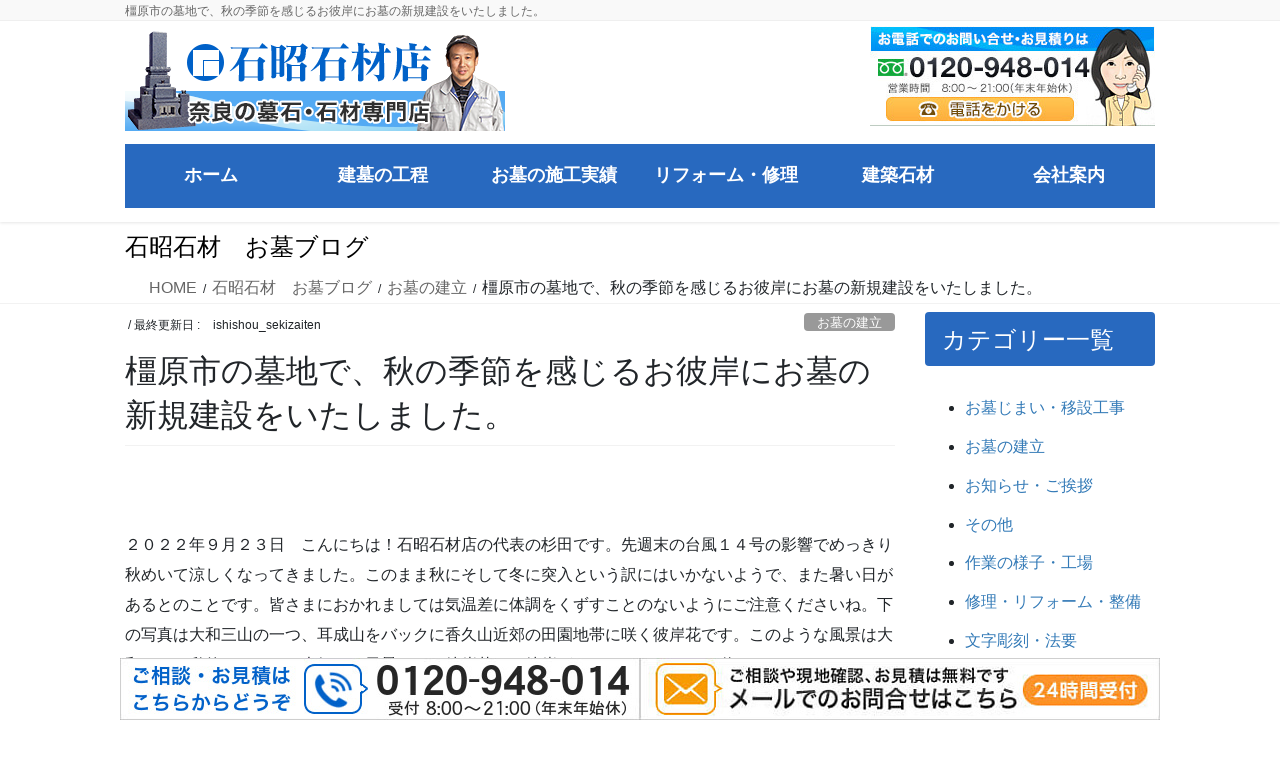

--- FILE ---
content_type: text/html; charset=UTF-8
request_url: https://www.ishishou.jp/2022/09/23/%E6%A9%BF%E5%8E%9F%E5%B8%82%E3%81%AE%E5%A2%93%E5%9C%B0%E3%81%A7%E3%80%81%E7%A7%8B%E3%81%AE%E5%AD%A3%E7%AF%80%E3%82%92%E6%84%9F%E3%81%98%E3%82%8B%E3%81%8A%E5%BD%BC%E5%B2%B8%E3%81%AB%E3%81%8A%E5%A2%93/
body_size: 17253
content:
<!DOCTYPE html>
<html dir="ltr" lang="ja" prefix="og: https://ogp.me/ns#">
<head>
<meta charset="utf-8">
<meta http-equiv="X-UA-Compatible" content="IE=edge">
<meta name="viewport" content="width=device-width, initial-scale=1">
<!-- Google tag (gtag.js) --><script async src="https://www.googletagmanager.com/gtag/js?id=UA-84550844-1"></script><script>window.dataLayer = window.dataLayer || [];function gtag(){dataLayer.push(arguments);}gtag('js', new Date());gtag('config', 'UA-84550844-1');</script>
<title>橿原市の墓地で、秋の季節を感じるお彼岸にお墓の新規建設をいたしました。 | 奈良の墓石専門店、免震の特許技術は石昭石材店</title>

		<!-- All in One SEO 4.9.3 - aioseo.com -->
	<meta name="robots" content="max-image-preview:large" />
	<meta name="author" content="ishishou_sekizaiten"/>
	<link rel="canonical" href="https://www.ishishou.jp/2022/09/23/%e6%a9%bf%e5%8e%9f%e5%b8%82%e3%81%ae%e5%a2%93%e5%9c%b0%e3%81%a7%e3%80%81%e7%a7%8b%e3%81%ae%e5%ad%a3%e7%af%80%e3%82%92%e6%84%9f%e3%81%98%e3%82%8b%e3%81%8a%e5%bd%bc%e5%b2%b8%e3%81%ab%e3%81%8a%e5%a2%93/" />
	<meta name="generator" content="All in One SEO (AIOSEO) 4.9.3" />
		<meta property="og:locale" content="ja_JP" />
		<meta property="og:site_name" content="奈良の墓石専門店、免震の特許技術で安心を石昭石材店 | 奈良県全域（奈良市、橿原市、桜井市、大和郡山市、大和高田市など）のお墓の専門店です。" />
		<meta property="og:type" content="article" />
		<meta property="og:title" content="橿原市の墓地で、秋の季節を感じるお彼岸にお墓の新規建設をいたしました。 | 奈良の墓石専門店、免震の特許技術は石昭石材店" />
		<meta property="og:url" content="https://www.ishishou.jp/2022/09/23/%e6%a9%bf%e5%8e%9f%e5%b8%82%e3%81%ae%e5%a2%93%e5%9c%b0%e3%81%a7%e3%80%81%e7%a7%8b%e3%81%ae%e5%ad%a3%e7%af%80%e3%82%92%e6%84%9f%e3%81%98%e3%82%8b%e3%81%8a%e5%bd%bc%e5%b2%b8%e3%81%ab%e3%81%8a%e5%a2%93/" />
		<meta property="article:published_time" content="2022-09-23T13:52:05+00:00" />
		<meta property="article:modified_time" content="2022-09-23T13:52:05+00:00" />
		<meta name="twitter:card" content="summary" />
		<meta name="twitter:title" content="橿原市の墓地で、秋の季節を感じるお彼岸にお墓の新規建設をいたしました。 | 奈良の墓石専門店、免震の特許技術は石昭石材店" />
		<script type="application/ld+json" class="aioseo-schema">
			{"@context":"https:\/\/schema.org","@graph":[{"@type":"Article","@id":"https:\/\/www.ishishou.jp\/2022\/09\/23\/%e6%a9%bf%e5%8e%9f%e5%b8%82%e3%81%ae%e5%a2%93%e5%9c%b0%e3%81%a7%e3%80%81%e7%a7%8b%e3%81%ae%e5%ad%a3%e7%af%80%e3%82%92%e6%84%9f%e3%81%98%e3%82%8b%e3%81%8a%e5%bd%bc%e5%b2%b8%e3%81%ab%e3%81%8a%e5%a2%93\/#article","name":"\u6a7f\u539f\u5e02\u306e\u5893\u5730\u3067\u3001\u79cb\u306e\u5b63\u7bc0\u3092\u611f\u3058\u308b\u304a\u5f7c\u5cb8\u306b\u304a\u5893\u306e\u65b0\u898f\u5efa\u8a2d\u3092\u3044\u305f\u3057\u307e\u3057\u305f\u3002 | \u5948\u826f\u306e\u5893\u77f3\u5c02\u9580\u5e97\u3001\u514d\u9707\u306e\u7279\u8a31\u6280\u8853\u306f\u77f3\u662d\u77f3\u6750\u5e97","headline":"\u6a7f\u539f\u5e02\u306e\u5893\u5730\u3067\u3001\u79cb\u306e\u5b63\u7bc0\u3092\u611f\u3058\u308b\u304a\u5f7c\u5cb8\u306b\u304a\u5893\u306e\u65b0\u898f\u5efa\u8a2d\u3092\u3044\u305f\u3057\u307e\u3057\u305f\u3002","author":{"@id":"https:\/\/www.ishishou.jp\/author\/ishishou_sekizaiten\/#author"},"publisher":{"@id":"https:\/\/www.ishishou.jp\/#organization"},"image":{"@type":"ImageObject","url":"https:\/\/www.ishishou.jp\/wp-content\/uploads\/2022\/09\/IMG_2488.jpg","width":800,"height":1067},"datePublished":"2022-09-23T22:52:05+09:00","dateModified":"2022-09-23T22:52:05+09:00","inLanguage":"ja","mainEntityOfPage":{"@id":"https:\/\/www.ishishou.jp\/2022\/09\/23\/%e6%a9%bf%e5%8e%9f%e5%b8%82%e3%81%ae%e5%a2%93%e5%9c%b0%e3%81%a7%e3%80%81%e7%a7%8b%e3%81%ae%e5%ad%a3%e7%af%80%e3%82%92%e6%84%9f%e3%81%98%e3%82%8b%e3%81%8a%e5%bd%bc%e5%b2%b8%e3%81%ab%e3%81%8a%e5%a2%93\/#webpage"},"isPartOf":{"@id":"https:\/\/www.ishishou.jp\/2022\/09\/23\/%e6%a9%bf%e5%8e%9f%e5%b8%82%e3%81%ae%e5%a2%93%e5%9c%b0%e3%81%a7%e3%80%81%e7%a7%8b%e3%81%ae%e5%ad%a3%e7%af%80%e3%82%92%e6%84%9f%e3%81%98%e3%82%8b%e3%81%8a%e5%bd%bc%e5%b2%b8%e3%81%ab%e3%81%8a%e5%a2%93\/#webpage"},"articleSection":"\u304a\u5893\u306e\u5efa\u7acb"},{"@type":"BreadcrumbList","@id":"https:\/\/www.ishishou.jp\/2022\/09\/23\/%e6%a9%bf%e5%8e%9f%e5%b8%82%e3%81%ae%e5%a2%93%e5%9c%b0%e3%81%a7%e3%80%81%e7%a7%8b%e3%81%ae%e5%ad%a3%e7%af%80%e3%82%92%e6%84%9f%e3%81%98%e3%82%8b%e3%81%8a%e5%bd%bc%e5%b2%b8%e3%81%ab%e3%81%8a%e5%a2%93\/#breadcrumblist","itemListElement":[{"@type":"ListItem","@id":"https:\/\/www.ishishou.jp#listItem","position":1,"name":"\u30db\u30fc\u30e0","item":"https:\/\/www.ishishou.jp","nextItem":{"@type":"ListItem","@id":"https:\/\/www.ishishou.jp\/category\/ohaka\/#listItem","name":"\u304a\u5893\u306e\u5efa\u7acb"}},{"@type":"ListItem","@id":"https:\/\/www.ishishou.jp\/category\/ohaka\/#listItem","position":2,"name":"\u304a\u5893\u306e\u5efa\u7acb","item":"https:\/\/www.ishishou.jp\/category\/ohaka\/","nextItem":{"@type":"ListItem","@id":"https:\/\/www.ishishou.jp\/2022\/09\/23\/%e6%a9%bf%e5%8e%9f%e5%b8%82%e3%81%ae%e5%a2%93%e5%9c%b0%e3%81%a7%e3%80%81%e7%a7%8b%e3%81%ae%e5%ad%a3%e7%af%80%e3%82%92%e6%84%9f%e3%81%98%e3%82%8b%e3%81%8a%e5%bd%bc%e5%b2%b8%e3%81%ab%e3%81%8a%e5%a2%93\/#listItem","name":"\u6a7f\u539f\u5e02\u306e\u5893\u5730\u3067\u3001\u79cb\u306e\u5b63\u7bc0\u3092\u611f\u3058\u308b\u304a\u5f7c\u5cb8\u306b\u304a\u5893\u306e\u65b0\u898f\u5efa\u8a2d\u3092\u3044\u305f\u3057\u307e\u3057\u305f\u3002"},"previousItem":{"@type":"ListItem","@id":"https:\/\/www.ishishou.jp#listItem","name":"\u30db\u30fc\u30e0"}},{"@type":"ListItem","@id":"https:\/\/www.ishishou.jp\/2022\/09\/23\/%e6%a9%bf%e5%8e%9f%e5%b8%82%e3%81%ae%e5%a2%93%e5%9c%b0%e3%81%a7%e3%80%81%e7%a7%8b%e3%81%ae%e5%ad%a3%e7%af%80%e3%82%92%e6%84%9f%e3%81%98%e3%82%8b%e3%81%8a%e5%bd%bc%e5%b2%b8%e3%81%ab%e3%81%8a%e5%a2%93\/#listItem","position":3,"name":"\u6a7f\u539f\u5e02\u306e\u5893\u5730\u3067\u3001\u79cb\u306e\u5b63\u7bc0\u3092\u611f\u3058\u308b\u304a\u5f7c\u5cb8\u306b\u304a\u5893\u306e\u65b0\u898f\u5efa\u8a2d\u3092\u3044\u305f\u3057\u307e\u3057\u305f\u3002","previousItem":{"@type":"ListItem","@id":"https:\/\/www.ishishou.jp\/category\/ohaka\/#listItem","name":"\u304a\u5893\u306e\u5efa\u7acb"}}]},{"@type":"Organization","@id":"https:\/\/www.ishishou.jp\/#organization","name":"\u5948\u826f\u306e\u5893\u77f3\u5c02\u9580\u5e97\u3001\u514d\u9707\u306e\u7279\u8a31\u6280\u8853\u3067\u5b89\u5fc3\u3092\u77f3\u662d\u77f3\u6750\u5e97","description":"\u5948\u826f\u770c\u5168\u57df\uff08\u5948\u826f\u5e02\u3001\u6a7f\u539f\u5e02\u3001\u685c\u4e95\u5e02\u3001\u5927\u548c\u90e1\u5c71\u5e02\u3001\u5927\u548c\u9ad8\u7530\u5e02\u306a\u3069\uff09\u306e\u304a\u5893\u306e\u5c02\u9580\u5e97\u3067\u3059\u3002","url":"https:\/\/www.ishishou.jp\/"},{"@type":"Person","@id":"https:\/\/www.ishishou.jp\/author\/ishishou_sekizaiten\/#author","url":"https:\/\/www.ishishou.jp\/author\/ishishou_sekizaiten\/","name":"ishishou_sekizaiten","image":{"@type":"ImageObject","@id":"https:\/\/www.ishishou.jp\/2022\/09\/23\/%e6%a9%bf%e5%8e%9f%e5%b8%82%e3%81%ae%e5%a2%93%e5%9c%b0%e3%81%a7%e3%80%81%e7%a7%8b%e3%81%ae%e5%ad%a3%e7%af%80%e3%82%92%e6%84%9f%e3%81%98%e3%82%8b%e3%81%8a%e5%bd%bc%e5%b2%b8%e3%81%ab%e3%81%8a%e5%a2%93\/#authorImage","url":"https:\/\/secure.gravatar.com\/avatar\/02c16dfeb3a1abd634d1b530fa9aa9e6?s=96&d=mm&r=g","width":96,"height":96,"caption":"ishishou_sekizaiten"}},{"@type":"WebPage","@id":"https:\/\/www.ishishou.jp\/2022\/09\/23\/%e6%a9%bf%e5%8e%9f%e5%b8%82%e3%81%ae%e5%a2%93%e5%9c%b0%e3%81%a7%e3%80%81%e7%a7%8b%e3%81%ae%e5%ad%a3%e7%af%80%e3%82%92%e6%84%9f%e3%81%98%e3%82%8b%e3%81%8a%e5%bd%bc%e5%b2%b8%e3%81%ab%e3%81%8a%e5%a2%93\/#webpage","url":"https:\/\/www.ishishou.jp\/2022\/09\/23\/%e6%a9%bf%e5%8e%9f%e5%b8%82%e3%81%ae%e5%a2%93%e5%9c%b0%e3%81%a7%e3%80%81%e7%a7%8b%e3%81%ae%e5%ad%a3%e7%af%80%e3%82%92%e6%84%9f%e3%81%98%e3%82%8b%e3%81%8a%e5%bd%bc%e5%b2%b8%e3%81%ab%e3%81%8a%e5%a2%93\/","name":"\u6a7f\u539f\u5e02\u306e\u5893\u5730\u3067\u3001\u79cb\u306e\u5b63\u7bc0\u3092\u611f\u3058\u308b\u304a\u5f7c\u5cb8\u306b\u304a\u5893\u306e\u65b0\u898f\u5efa\u8a2d\u3092\u3044\u305f\u3057\u307e\u3057\u305f\u3002 | \u5948\u826f\u306e\u5893\u77f3\u5c02\u9580\u5e97\u3001\u514d\u9707\u306e\u7279\u8a31\u6280\u8853\u306f\u77f3\u662d\u77f3\u6750\u5e97","inLanguage":"ja","isPartOf":{"@id":"https:\/\/www.ishishou.jp\/#website"},"breadcrumb":{"@id":"https:\/\/www.ishishou.jp\/2022\/09\/23\/%e6%a9%bf%e5%8e%9f%e5%b8%82%e3%81%ae%e5%a2%93%e5%9c%b0%e3%81%a7%e3%80%81%e7%a7%8b%e3%81%ae%e5%ad%a3%e7%af%80%e3%82%92%e6%84%9f%e3%81%98%e3%82%8b%e3%81%8a%e5%bd%bc%e5%b2%b8%e3%81%ab%e3%81%8a%e5%a2%93\/#breadcrumblist"},"author":{"@id":"https:\/\/www.ishishou.jp\/author\/ishishou_sekizaiten\/#author"},"creator":{"@id":"https:\/\/www.ishishou.jp\/author\/ishishou_sekizaiten\/#author"},"image":{"@type":"ImageObject","url":"https:\/\/www.ishishou.jp\/wp-content\/uploads\/2022\/09\/IMG_2488.jpg","@id":"https:\/\/www.ishishou.jp\/2022\/09\/23\/%e6%a9%bf%e5%8e%9f%e5%b8%82%e3%81%ae%e5%a2%93%e5%9c%b0%e3%81%a7%e3%80%81%e7%a7%8b%e3%81%ae%e5%ad%a3%e7%af%80%e3%82%92%e6%84%9f%e3%81%98%e3%82%8b%e3%81%8a%e5%bd%bc%e5%b2%b8%e3%81%ab%e3%81%8a%e5%a2%93\/#mainImage","width":800,"height":1067},"primaryImageOfPage":{"@id":"https:\/\/www.ishishou.jp\/2022\/09\/23\/%e6%a9%bf%e5%8e%9f%e5%b8%82%e3%81%ae%e5%a2%93%e5%9c%b0%e3%81%a7%e3%80%81%e7%a7%8b%e3%81%ae%e5%ad%a3%e7%af%80%e3%82%92%e6%84%9f%e3%81%98%e3%82%8b%e3%81%8a%e5%bd%bc%e5%b2%b8%e3%81%ab%e3%81%8a%e5%a2%93\/#mainImage"},"datePublished":"2022-09-23T22:52:05+09:00","dateModified":"2022-09-23T22:52:05+09:00"},{"@type":"WebSite","@id":"https:\/\/www.ishishou.jp\/#website","url":"https:\/\/www.ishishou.jp\/","name":"\u5948\u826f\u306e\u5893\u77f3\u5c02\u9580\u5e97\u3001\u514d\u9707\u306e\u7279\u8a31\u6280\u8853\u3067\u5b89\u5fc3\u3092\u77f3\u662d\u77f3\u6750\u5e97","description":"\u5948\u826f\u770c\u5168\u57df\uff08\u5948\u826f\u5e02\u3001\u6a7f\u539f\u5e02\u3001\u685c\u4e95\u5e02\u3001\u5927\u548c\u90e1\u5c71\u5e02\u3001\u5927\u548c\u9ad8\u7530\u5e02\u306a\u3069\uff09\u306e\u304a\u5893\u306e\u5c02\u9580\u5e97\u3067\u3059\u3002","inLanguage":"ja","publisher":{"@id":"https:\/\/www.ishishou.jp\/#organization"}}]}
		</script>
		<!-- All in One SEO -->

<link rel="alternate" type="application/rss+xml" title="奈良の墓石専門店、免震の特許技術で安心を石昭石材店 &raquo; フィード" href="https://www.ishishou.jp/feed/" />
<meta name="description" content="&nbsp;２０２２年９月２３日　こんにちは！石昭石材店の代表の杉田です。先週末の台風１４号の影響でめっきり秋めいて涼しくなってきました。このまま秋にそして冬に突入という訳にはいかないようで、また暑い日があるとのことです。皆さまにおかれましては気温差に体調をくずすことのないようにご注意くださいね。下の写真は大和三山の一つ、耳成山をバックに香久山近郊の田園地帯に咲く彼岸花です。このような風景は大和らしく私的にはとても大好きな風景です。彼岸花はお彼岸がくると、きっちりと咲いて" /><script type="text/javascript">
/* <![CDATA[ */
window._wpemojiSettings = {"baseUrl":"https:\/\/s.w.org\/images\/core\/emoji\/14.0.0\/72x72\/","ext":".png","svgUrl":"https:\/\/s.w.org\/images\/core\/emoji\/14.0.0\/svg\/","svgExt":".svg","source":{"concatemoji":"https:\/\/www.ishishou.jp\/wp-includes\/js\/wp-emoji-release.min.js?ver=6.4.7"}};
/*! This file is auto-generated */
!function(i,n){var o,s,e;function c(e){try{var t={supportTests:e,timestamp:(new Date).valueOf()};sessionStorage.setItem(o,JSON.stringify(t))}catch(e){}}function p(e,t,n){e.clearRect(0,0,e.canvas.width,e.canvas.height),e.fillText(t,0,0);var t=new Uint32Array(e.getImageData(0,0,e.canvas.width,e.canvas.height).data),r=(e.clearRect(0,0,e.canvas.width,e.canvas.height),e.fillText(n,0,0),new Uint32Array(e.getImageData(0,0,e.canvas.width,e.canvas.height).data));return t.every(function(e,t){return e===r[t]})}function u(e,t,n){switch(t){case"flag":return n(e,"\ud83c\udff3\ufe0f\u200d\u26a7\ufe0f","\ud83c\udff3\ufe0f\u200b\u26a7\ufe0f")?!1:!n(e,"\ud83c\uddfa\ud83c\uddf3","\ud83c\uddfa\u200b\ud83c\uddf3")&&!n(e,"\ud83c\udff4\udb40\udc67\udb40\udc62\udb40\udc65\udb40\udc6e\udb40\udc67\udb40\udc7f","\ud83c\udff4\u200b\udb40\udc67\u200b\udb40\udc62\u200b\udb40\udc65\u200b\udb40\udc6e\u200b\udb40\udc67\u200b\udb40\udc7f");case"emoji":return!n(e,"\ud83e\udef1\ud83c\udffb\u200d\ud83e\udef2\ud83c\udfff","\ud83e\udef1\ud83c\udffb\u200b\ud83e\udef2\ud83c\udfff")}return!1}function f(e,t,n){var r="undefined"!=typeof WorkerGlobalScope&&self instanceof WorkerGlobalScope?new OffscreenCanvas(300,150):i.createElement("canvas"),a=r.getContext("2d",{willReadFrequently:!0}),o=(a.textBaseline="top",a.font="600 32px Arial",{});return e.forEach(function(e){o[e]=t(a,e,n)}),o}function t(e){var t=i.createElement("script");t.src=e,t.defer=!0,i.head.appendChild(t)}"undefined"!=typeof Promise&&(o="wpEmojiSettingsSupports",s=["flag","emoji"],n.supports={everything:!0,everythingExceptFlag:!0},e=new Promise(function(e){i.addEventListener("DOMContentLoaded",e,{once:!0})}),new Promise(function(t){var n=function(){try{var e=JSON.parse(sessionStorage.getItem(o));if("object"==typeof e&&"number"==typeof e.timestamp&&(new Date).valueOf()<e.timestamp+604800&&"object"==typeof e.supportTests)return e.supportTests}catch(e){}return null}();if(!n){if("undefined"!=typeof Worker&&"undefined"!=typeof OffscreenCanvas&&"undefined"!=typeof URL&&URL.createObjectURL&&"undefined"!=typeof Blob)try{var e="postMessage("+f.toString()+"("+[JSON.stringify(s),u.toString(),p.toString()].join(",")+"));",r=new Blob([e],{type:"text/javascript"}),a=new Worker(URL.createObjectURL(r),{name:"wpTestEmojiSupports"});return void(a.onmessage=function(e){c(n=e.data),a.terminate(),t(n)})}catch(e){}c(n=f(s,u,p))}t(n)}).then(function(e){for(var t in e)n.supports[t]=e[t],n.supports.everything=n.supports.everything&&n.supports[t],"flag"!==t&&(n.supports.everythingExceptFlag=n.supports.everythingExceptFlag&&n.supports[t]);n.supports.everythingExceptFlag=n.supports.everythingExceptFlag&&!n.supports.flag,n.DOMReady=!1,n.readyCallback=function(){n.DOMReady=!0}}).then(function(){return e}).then(function(){var e;n.supports.everything||(n.readyCallback(),(e=n.source||{}).concatemoji?t(e.concatemoji):e.wpemoji&&e.twemoji&&(t(e.twemoji),t(e.wpemoji)))}))}((window,document),window._wpemojiSettings);
/* ]]> */
</script>
<link rel='stylesheet' id='vkExUnit_common_style-css' href='https://www.ishishou.jp/wp-content/plugins/vk-all-in-one-expansion-unit/assets/css/vkExUnit_style.css?ver=9.110.1.1' type='text/css' media='all' />
<style id='vkExUnit_common_style-inline-css' type='text/css'>
:root {--ver_page_top_button_url:url(https://www.ishishou.jp/wp-content/plugins/vk-all-in-one-expansion-unit/assets/images/to-top-btn-icon.svg);}@font-face {font-weight: normal;font-style: normal;font-family: "vk_sns";src: url("https://www.ishishou.jp/wp-content/plugins/vk-all-in-one-expansion-unit/inc/sns/icons/fonts/vk_sns.eot?-bq20cj");src: url("https://www.ishishou.jp/wp-content/plugins/vk-all-in-one-expansion-unit/inc/sns/icons/fonts/vk_sns.eot?#iefix-bq20cj") format("embedded-opentype"),url("https://www.ishishou.jp/wp-content/plugins/vk-all-in-one-expansion-unit/inc/sns/icons/fonts/vk_sns.woff?-bq20cj") format("woff"),url("https://www.ishishou.jp/wp-content/plugins/vk-all-in-one-expansion-unit/inc/sns/icons/fonts/vk_sns.ttf?-bq20cj") format("truetype"),url("https://www.ishishou.jp/wp-content/plugins/vk-all-in-one-expansion-unit/inc/sns/icons/fonts/vk_sns.svg?-bq20cj#vk_sns") format("svg");}
.veu_promotion-alert__content--text {border: 1px solid rgba(0,0,0,0.125);padding: 0.5em 1em;border-radius: var(--vk-size-radius);margin-bottom: var(--vk-margin-block-bottom);font-size: 0.875rem;}/* Alert Content部分に段落タグを入れた場合に最後の段落の余白を0にする */.veu_promotion-alert__content--text p:last-of-type{margin-bottom:0;margin-top: 0;}
</style>
<style id='wp-emoji-styles-inline-css' type='text/css'>

	img.wp-smiley, img.emoji {
		display: inline !important;
		border: none !important;
		box-shadow: none !important;
		height: 1em !important;
		width: 1em !important;
		margin: 0 0.07em !important;
		vertical-align: -0.1em !important;
		background: none !important;
		padding: 0 !important;
	}
</style>
<link rel='stylesheet' id='wp-block-library-css' href='https://www.ishishou.jp/wp-includes/css/dist/block-library/style.min.css?ver=6.4.7' type='text/css' media='all' />
<link rel='stylesheet' id='aioseo/css/src/vue/standalone/blocks/table-of-contents/global.scss-css' href='https://www.ishishou.jp/wp-content/plugins/all-in-one-seo-pack/dist/Lite/assets/css/table-of-contents/global.e90f6d47.css?ver=4.9.3' type='text/css' media='all' />
<style id='classic-theme-styles-inline-css' type='text/css'>
/*! This file is auto-generated */
.wp-block-button__link{color:#fff;background-color:#32373c;border-radius:9999px;box-shadow:none;text-decoration:none;padding:calc(.667em + 2px) calc(1.333em + 2px);font-size:1.125em}.wp-block-file__button{background:#32373c;color:#fff;text-decoration:none}
</style>
<style id='global-styles-inline-css' type='text/css'>
body{--wp--preset--color--black: #000000;--wp--preset--color--cyan-bluish-gray: #abb8c3;--wp--preset--color--white: #ffffff;--wp--preset--color--pale-pink: #f78da7;--wp--preset--color--vivid-red: #cf2e2e;--wp--preset--color--luminous-vivid-orange: #ff6900;--wp--preset--color--luminous-vivid-amber: #fcb900;--wp--preset--color--light-green-cyan: #7bdcb5;--wp--preset--color--vivid-green-cyan: #00d084;--wp--preset--color--pale-cyan-blue: #8ed1fc;--wp--preset--color--vivid-cyan-blue: #0693e3;--wp--preset--color--vivid-purple: #9b51e0;--wp--preset--gradient--vivid-cyan-blue-to-vivid-purple: linear-gradient(135deg,rgba(6,147,227,1) 0%,rgb(155,81,224) 100%);--wp--preset--gradient--light-green-cyan-to-vivid-green-cyan: linear-gradient(135deg,rgb(122,220,180) 0%,rgb(0,208,130) 100%);--wp--preset--gradient--luminous-vivid-amber-to-luminous-vivid-orange: linear-gradient(135deg,rgba(252,185,0,1) 0%,rgba(255,105,0,1) 100%);--wp--preset--gradient--luminous-vivid-orange-to-vivid-red: linear-gradient(135deg,rgba(255,105,0,1) 0%,rgb(207,46,46) 100%);--wp--preset--gradient--very-light-gray-to-cyan-bluish-gray: linear-gradient(135deg,rgb(238,238,238) 0%,rgb(169,184,195) 100%);--wp--preset--gradient--cool-to-warm-spectrum: linear-gradient(135deg,rgb(74,234,220) 0%,rgb(151,120,209) 20%,rgb(207,42,186) 40%,rgb(238,44,130) 60%,rgb(251,105,98) 80%,rgb(254,248,76) 100%);--wp--preset--gradient--blush-light-purple: linear-gradient(135deg,rgb(255,206,236) 0%,rgb(152,150,240) 100%);--wp--preset--gradient--blush-bordeaux: linear-gradient(135deg,rgb(254,205,165) 0%,rgb(254,45,45) 50%,rgb(107,0,62) 100%);--wp--preset--gradient--luminous-dusk: linear-gradient(135deg,rgb(255,203,112) 0%,rgb(199,81,192) 50%,rgb(65,88,208) 100%);--wp--preset--gradient--pale-ocean: linear-gradient(135deg,rgb(255,245,203) 0%,rgb(182,227,212) 50%,rgb(51,167,181) 100%);--wp--preset--gradient--electric-grass: linear-gradient(135deg,rgb(202,248,128) 0%,rgb(113,206,126) 100%);--wp--preset--gradient--midnight: linear-gradient(135deg,rgb(2,3,129) 0%,rgb(40,116,252) 100%);--wp--preset--font-size--small: 13px;--wp--preset--font-size--medium: 20px;--wp--preset--font-size--large: 36px;--wp--preset--font-size--x-large: 42px;--wp--preset--spacing--20: 0.44rem;--wp--preset--spacing--30: 0.67rem;--wp--preset--spacing--40: 1rem;--wp--preset--spacing--50: 1.5rem;--wp--preset--spacing--60: 2.25rem;--wp--preset--spacing--70: 3.38rem;--wp--preset--spacing--80: 5.06rem;--wp--preset--shadow--natural: 6px 6px 9px rgba(0, 0, 0, 0.2);--wp--preset--shadow--deep: 12px 12px 50px rgba(0, 0, 0, 0.4);--wp--preset--shadow--sharp: 6px 6px 0px rgba(0, 0, 0, 0.2);--wp--preset--shadow--outlined: 6px 6px 0px -3px rgba(255, 255, 255, 1), 6px 6px rgba(0, 0, 0, 1);--wp--preset--shadow--crisp: 6px 6px 0px rgba(0, 0, 0, 1);}:where(.is-layout-flex){gap: 0.5em;}:where(.is-layout-grid){gap: 0.5em;}body .is-layout-flow > .alignleft{float: left;margin-inline-start: 0;margin-inline-end: 2em;}body .is-layout-flow > .alignright{float: right;margin-inline-start: 2em;margin-inline-end: 0;}body .is-layout-flow > .aligncenter{margin-left: auto !important;margin-right: auto !important;}body .is-layout-constrained > .alignleft{float: left;margin-inline-start: 0;margin-inline-end: 2em;}body .is-layout-constrained > .alignright{float: right;margin-inline-start: 2em;margin-inline-end: 0;}body .is-layout-constrained > .aligncenter{margin-left: auto !important;margin-right: auto !important;}body .is-layout-constrained > :where(:not(.alignleft):not(.alignright):not(.alignfull)){max-width: var(--wp--style--global--content-size);margin-left: auto !important;margin-right: auto !important;}body .is-layout-constrained > .alignwide{max-width: var(--wp--style--global--wide-size);}body .is-layout-flex{display: flex;}body .is-layout-flex{flex-wrap: wrap;align-items: center;}body .is-layout-flex > *{margin: 0;}body .is-layout-grid{display: grid;}body .is-layout-grid > *{margin: 0;}:where(.wp-block-columns.is-layout-flex){gap: 2em;}:where(.wp-block-columns.is-layout-grid){gap: 2em;}:where(.wp-block-post-template.is-layout-flex){gap: 1.25em;}:where(.wp-block-post-template.is-layout-grid){gap: 1.25em;}.has-black-color{color: var(--wp--preset--color--black) !important;}.has-cyan-bluish-gray-color{color: var(--wp--preset--color--cyan-bluish-gray) !important;}.has-white-color{color: var(--wp--preset--color--white) !important;}.has-pale-pink-color{color: var(--wp--preset--color--pale-pink) !important;}.has-vivid-red-color{color: var(--wp--preset--color--vivid-red) !important;}.has-luminous-vivid-orange-color{color: var(--wp--preset--color--luminous-vivid-orange) !important;}.has-luminous-vivid-amber-color{color: var(--wp--preset--color--luminous-vivid-amber) !important;}.has-light-green-cyan-color{color: var(--wp--preset--color--light-green-cyan) !important;}.has-vivid-green-cyan-color{color: var(--wp--preset--color--vivid-green-cyan) !important;}.has-pale-cyan-blue-color{color: var(--wp--preset--color--pale-cyan-blue) !important;}.has-vivid-cyan-blue-color{color: var(--wp--preset--color--vivid-cyan-blue) !important;}.has-vivid-purple-color{color: var(--wp--preset--color--vivid-purple) !important;}.has-black-background-color{background-color: var(--wp--preset--color--black) !important;}.has-cyan-bluish-gray-background-color{background-color: var(--wp--preset--color--cyan-bluish-gray) !important;}.has-white-background-color{background-color: var(--wp--preset--color--white) !important;}.has-pale-pink-background-color{background-color: var(--wp--preset--color--pale-pink) !important;}.has-vivid-red-background-color{background-color: var(--wp--preset--color--vivid-red) !important;}.has-luminous-vivid-orange-background-color{background-color: var(--wp--preset--color--luminous-vivid-orange) !important;}.has-luminous-vivid-amber-background-color{background-color: var(--wp--preset--color--luminous-vivid-amber) !important;}.has-light-green-cyan-background-color{background-color: var(--wp--preset--color--light-green-cyan) !important;}.has-vivid-green-cyan-background-color{background-color: var(--wp--preset--color--vivid-green-cyan) !important;}.has-pale-cyan-blue-background-color{background-color: var(--wp--preset--color--pale-cyan-blue) !important;}.has-vivid-cyan-blue-background-color{background-color: var(--wp--preset--color--vivid-cyan-blue) !important;}.has-vivid-purple-background-color{background-color: var(--wp--preset--color--vivid-purple) !important;}.has-black-border-color{border-color: var(--wp--preset--color--black) !important;}.has-cyan-bluish-gray-border-color{border-color: var(--wp--preset--color--cyan-bluish-gray) !important;}.has-white-border-color{border-color: var(--wp--preset--color--white) !important;}.has-pale-pink-border-color{border-color: var(--wp--preset--color--pale-pink) !important;}.has-vivid-red-border-color{border-color: var(--wp--preset--color--vivid-red) !important;}.has-luminous-vivid-orange-border-color{border-color: var(--wp--preset--color--luminous-vivid-orange) !important;}.has-luminous-vivid-amber-border-color{border-color: var(--wp--preset--color--luminous-vivid-amber) !important;}.has-light-green-cyan-border-color{border-color: var(--wp--preset--color--light-green-cyan) !important;}.has-vivid-green-cyan-border-color{border-color: var(--wp--preset--color--vivid-green-cyan) !important;}.has-pale-cyan-blue-border-color{border-color: var(--wp--preset--color--pale-cyan-blue) !important;}.has-vivid-cyan-blue-border-color{border-color: var(--wp--preset--color--vivid-cyan-blue) !important;}.has-vivid-purple-border-color{border-color: var(--wp--preset--color--vivid-purple) !important;}.has-vivid-cyan-blue-to-vivid-purple-gradient-background{background: var(--wp--preset--gradient--vivid-cyan-blue-to-vivid-purple) !important;}.has-light-green-cyan-to-vivid-green-cyan-gradient-background{background: var(--wp--preset--gradient--light-green-cyan-to-vivid-green-cyan) !important;}.has-luminous-vivid-amber-to-luminous-vivid-orange-gradient-background{background: var(--wp--preset--gradient--luminous-vivid-amber-to-luminous-vivid-orange) !important;}.has-luminous-vivid-orange-to-vivid-red-gradient-background{background: var(--wp--preset--gradient--luminous-vivid-orange-to-vivid-red) !important;}.has-very-light-gray-to-cyan-bluish-gray-gradient-background{background: var(--wp--preset--gradient--very-light-gray-to-cyan-bluish-gray) !important;}.has-cool-to-warm-spectrum-gradient-background{background: var(--wp--preset--gradient--cool-to-warm-spectrum) !important;}.has-blush-light-purple-gradient-background{background: var(--wp--preset--gradient--blush-light-purple) !important;}.has-blush-bordeaux-gradient-background{background: var(--wp--preset--gradient--blush-bordeaux) !important;}.has-luminous-dusk-gradient-background{background: var(--wp--preset--gradient--luminous-dusk) !important;}.has-pale-ocean-gradient-background{background: var(--wp--preset--gradient--pale-ocean) !important;}.has-electric-grass-gradient-background{background: var(--wp--preset--gradient--electric-grass) !important;}.has-midnight-gradient-background{background: var(--wp--preset--gradient--midnight) !important;}.has-small-font-size{font-size: var(--wp--preset--font-size--small) !important;}.has-medium-font-size{font-size: var(--wp--preset--font-size--medium) !important;}.has-large-font-size{font-size: var(--wp--preset--font-size--large) !important;}.has-x-large-font-size{font-size: var(--wp--preset--font-size--x-large) !important;}
.wp-block-navigation a:where(:not(.wp-element-button)){color: inherit;}
:where(.wp-block-post-template.is-layout-flex){gap: 1.25em;}:where(.wp-block-post-template.is-layout-grid){gap: 1.25em;}
:where(.wp-block-columns.is-layout-flex){gap: 2em;}:where(.wp-block-columns.is-layout-grid){gap: 2em;}
.wp-block-pullquote{font-size: 1.5em;line-height: 1.6;}
</style>
<link rel='stylesheet' id='cptch_stylesheet-css' href='https://www.ishishou.jp/wp-content/plugins/captcha-bws/css/front_end_style.css?ver=5.2.7' type='text/css' media='all' />
<link rel='stylesheet' id='dashicons-css' href='https://www.ishishou.jp/wp-includes/css/dashicons.min.css?ver=6.4.7' type='text/css' media='all' />
<link rel='stylesheet' id='cptch_desktop_style-css' href='https://www.ishishou.jp/wp-content/plugins/captcha-bws/css/desktop_style.css?ver=5.2.7' type='text/css' media='all' />
<link rel='stylesheet' id='contact-form-7-css' href='https://www.ishishou.jp/wp-content/plugins/contact-form-7/includes/css/styles.css?ver=5.9.5' type='text/css' media='all' />
<link rel='stylesheet' id='wc-shortcodes-style-css' href='https://www.ishishou.jp/wp-content/plugins/wc-shortcodes/public/assets/css/style.css?ver=3.46' type='text/css' media='all' />
<link rel='stylesheet' id='bootstrap-4-style-css' href='https://www.ishishou.jp/wp-content/themes/lightning-pro/library/bootstrap-4/css/bootstrap.min.css?ver=4.5.0' type='text/css' media='all' />
<link rel='stylesheet' id='lightning-common-style-css' href='https://www.ishishou.jp/wp-content/themes/lightning-pro/assets/css/common.css?ver=8.24.0' type='text/css' media='all' />
<style id='lightning-common-style-inline-css' type='text/css'>
/* vk-mobile-nav */:root {--vk-mobile-nav-menu-btn-bg-src: url("https://www.ishishou.jp/wp-content/themes/lightning-pro/inc/vk-mobile-nav/package/images/vk-menu-btn-black.svg");--vk-mobile-nav-menu-btn-close-bg-src: url("https://www.ishishou.jp/wp-content/themes/lightning-pro/inc/vk-mobile-nav/package/images/vk-menu-close-black.svg");--vk-menu-acc-icon-open-black-bg-src: url("https://www.ishishou.jp/wp-content/themes/lightning-pro/inc/vk-mobile-nav/package/images/vk-menu-acc-icon-open-black.svg");--vk-menu-acc-icon-open-white-bg-src: url("https://www.ishishou.jp/wp-content/themes/lightning-pro/inc/vk-mobile-nav/package/images/vk-menu-acc-icon-open-white.svg");--vk-menu-acc-icon-close-black-bg-src: url("https://www.ishishou.jp/wp-content/themes/lightning-pro/inc/vk-mobile-nav/package/images/vk-menu-close-black.svg");--vk-menu-acc-icon-close-white-bg-src: url("https://www.ishishou.jp/wp-content/themes/lightning-pro/inc/vk-mobile-nav/package/images/vk-menu-close-white.svg");}
</style>
<link rel='stylesheet' id='lightning-design-style-css' href='https://www.ishishou.jp/wp-content/themes/lightning-pro/design-skin/origin2/css/style.css?ver=8.24.0' type='text/css' media='all' />
<style id='lightning-design-style-inline-css' type='text/css'>
:root {--color-key:#2869bf;--wp--preset--color--vk-color-primary:#2869bf;--color-key-dark:#2459ae;}
/* ltg common custom */:root {--vk-menu-acc-btn-border-color:#333;--vk-color-primary:#2869bf;--color-key:#2869bf;--wp--preset--color--vk-color-primary:#2869bf;--color-key-dark:#2459ae;}.bbp-submit-wrapper .button.submit { background-color:#2459ae ; }.bbp-submit-wrapper .button.submit:hover { background-color:#2869bf ; }.veu_color_txt_key { color:#2459ae ; }.veu_color_bg_key { background-color:#2459ae ; }.veu_color_border_key { border-color:#2459ae ; }.btn-default { border-color:#2869bf;color:#2869bf;}.btn-default:focus,.btn-default:hover { border-color:#2869bf;background-color: #2869bf; }.wp-block-search__button,.btn-primary { background-color:#2869bf;border-color:#2459ae; }.wp-block-search__button:focus,.wp-block-search__button:hover,.btn-primary:not(:disabled):not(.disabled):active,.btn-primary:focus,.btn-primary:hover { background-color:#2459ae;border-color:#2869bf; }.btn-outline-primary { color : #2869bf ; border-color:#2869bf; }.btn-outline-primary:not(:disabled):not(.disabled):active,.btn-outline-primary:focus,.btn-outline-primary:hover { color : #fff; background-color:#2869bf;border-color:#2459ae; }a { color:#337ab7; }
/* Pro Title Design */ h2,.mainSection .cart_totals h2,h2.mainSection-title { background-color:unset;position: relative;border:none;padding:unset;margin-left: auto;margin-right: auto;border-radius:unset;outline: unset;outline-offset: unset;box-shadow: unset;content:none;overflow: unset;background-color:#2869bf;padding: 0.6em 0.7em 0.5em;margin-bottom:1.2em;color:#fff;border-radius:4px;}h2 a,.mainSection .cart_totals h2 a,h2.mainSection-title a { color:#fff;}h2::before,.mainSection .cart_totals h2::before,h2.mainSection-title::before { background-color:unset;position: relative;border:none;padding:unset;margin-left: auto;margin-right: auto;border-radius:unset;outline: unset;outline-offset: unset;box-shadow: unset;content:none;overflow: unset;}h2::after,.mainSection .cart_totals h2::after,h2.mainSection-title::after { background-color:unset;position: relative;border:none;padding:unset;margin-left: auto;margin-right: auto;border-radius:unset;outline: unset;outline-offset: unset;box-shadow: unset;content:none;overflow: unset;}
.media .media-body .media-heading a:hover { color:#2869bf; }@media (min-width: 768px){.gMenu > li:before,.gMenu > li.menu-item-has-children::after { border-bottom-color:#2459ae }.gMenu li li { background-color:#2459ae }.gMenu li li a:hover { background-color:#2869bf; }} /* @media (min-width: 768px) */h2,.mainSection-title { border-top-color:#2869bf; }h3:after,.subSection-title:after { border-bottom-color:#2869bf; }ul.page-numbers li span.page-numbers.current,.page-link dl .post-page-numbers.current { background-color:#2869bf; }.pager li > a { border-color:#2869bf;color:#2869bf;}.pager li > a:hover { background-color:#2869bf;color:#fff;}.siteFooter { border-top-color:#2869bf; }dt { border-left-color:#2869bf; }:root {--g_nav_main_acc_icon_open_url:url(https://www.ishishou.jp/wp-content/themes/lightning-pro/inc/vk-mobile-nav/package/images/vk-menu-acc-icon-open-black.svg);--g_nav_main_acc_icon_close_url: url(https://www.ishishou.jp/wp-content/themes/lightning-pro/inc/vk-mobile-nav/package/images/vk-menu-close-black.svg);--g_nav_sub_acc_icon_open_url: url(https://www.ishishou.jp/wp-content/themes/lightning-pro/inc/vk-mobile-nav/package/images/vk-menu-acc-icon-open-white.svg);--g_nav_sub_acc_icon_close_url: url(https://www.ishishou.jp/wp-content/themes/lightning-pro/inc/vk-mobile-nav/package/images/vk-menu-close-white.svg);}
/* page header */.page-header{ position:relative;color:#000000;text-align:left;background-color:#ffffff;}
.vk-campaign-text{background:#eab010;color:#fff;}.vk-campaign-text_btn,.vk-campaign-text_btn:link,.vk-campaign-text_btn:visited,.vk-campaign-text_btn:focus,.vk-campaign-text_btn:active{background:#fff;color:#4c4c4c;}a.vk-campaign-text_btn:hover{background:#eab010;color:#fff;}.vk-campaign-text_link,.vk-campaign-text_link:link,.vk-campaign-text_link:hover,.vk-campaign-text_link:visited,.vk-campaign-text_link:active,.vk-campaign-text_link:focus{color:#fff;}
</style>
<link rel='stylesheet' id='veu-cta-css' href='https://www.ishishou.jp/wp-content/plugins/vk-all-in-one-expansion-unit/inc/call-to-action/package/assets/css/style.css?ver=9.110.1.1' type='text/css' media='all' />
<link rel='stylesheet' id='lightning-theme-style-css' href='https://www.ishishou.jp/wp-content/themes/lightning-pro-child-sample/style.css?ver=8.24.0' type='text/css' media='all' />
<link rel='stylesheet' id='vk-font-awesome-css' href='https://www.ishishou.jp/wp-content/themes/lightning-pro/vendor/vektor-inc/font-awesome-versions/src/font-awesome/css/all.min.css?ver=7.1.0' type='text/css' media='all' />
<link rel='stylesheet' id='vk-mobile-fix-nav-css' href='https://www.ishishou.jp/wp-content/themes/lightning-pro/inc/vk-mobile-fix-nav/package/css/vk-mobile-fix-nav.css?ver=0.0.0' type='text/css' media='all' />
<link rel='stylesheet' id='vk-media-posts-style-css' href='https://www.ishishou.jp/wp-content/themes/lightning-pro/inc/media-posts/package/css/media-posts.css?ver=1.2' type='text/css' media='all' />
<link rel='stylesheet' id='tablepress-default-css' href='https://www.ishishou.jp/wp-content/plugins/tablepress/css/build/default.css?ver=3.2.6' type='text/css' media='all' />
<link rel='stylesheet' id='wordpresscanvas-font-awesome-css' href='https://www.ishishou.jp/wp-content/plugins/wc-shortcodes/public/assets/css/font-awesome.min.css?ver=4.7.0' type='text/css' media='all' />
<script type="text/javascript" src="https://www.ishishou.jp/wp-includes/js/jquery/jquery.min.js?ver=3.7.1" id="jquery-core-js"></script>
<script type="text/javascript" src="https://www.ishishou.jp/wp-includes/js/jquery/jquery-migrate.min.js?ver=3.4.1" id="jquery-migrate-js"></script>
<script type="text/javascript" src="https://www.ishishou.jp/wp-content/plugins/standard-widget-extensions/js/jquery.cookie.js?ver=6.4.7" id="jquery-cookie-js"></script>
<link rel="https://api.w.org/" href="https://www.ishishou.jp/wp-json/" /><link rel="alternate" type="application/json" href="https://www.ishishou.jp/wp-json/wp/v2/posts/4301" /><link rel="EditURI" type="application/rsd+xml" title="RSD" href="https://www.ishishou.jp/xmlrpc.php?rsd" />
<meta name="generator" content="WordPress 6.4.7" />
<link rel='shortlink' href='https://www.ishishou.jp/?p=4301' />
<link rel="alternate" type="application/json+oembed" href="https://www.ishishou.jp/wp-json/oembed/1.0/embed?url=https%3A%2F%2Fwww.ishishou.jp%2F2022%2F09%2F23%2F%25e6%25a9%25bf%25e5%258e%259f%25e5%25b8%2582%25e3%2581%25ae%25e5%25a2%2593%25e5%259c%25b0%25e3%2581%25a7%25e3%2580%2581%25e7%25a7%258b%25e3%2581%25ae%25e5%25ad%25a3%25e7%25af%2580%25e3%2582%2592%25e6%2584%259f%25e3%2581%2598%25e3%2582%258b%25e3%2581%258a%25e5%25bd%25bc%25e5%25b2%25b8%25e3%2581%25ab%25e3%2581%258a%25e5%25a2%2593%2F" />
<link rel="alternate" type="text/xml+oembed" href="https://www.ishishou.jp/wp-json/oembed/1.0/embed?url=https%3A%2F%2Fwww.ishishou.jp%2F2022%2F09%2F23%2F%25e6%25a9%25bf%25e5%258e%259f%25e5%25b8%2582%25e3%2581%25ae%25e5%25a2%2593%25e5%259c%25b0%25e3%2581%25a7%25e3%2580%2581%25e7%25a7%258b%25e3%2581%25ae%25e5%25ad%25a3%25e7%25af%2580%25e3%2582%2592%25e6%2584%259f%25e3%2581%2598%25e3%2582%258b%25e3%2581%258a%25e5%25bd%25bc%25e5%25b2%25b8%25e3%2581%25ab%25e3%2581%258a%25e5%25a2%2593%2F&#038;format=xml" />

<style type="text/css">
        .hm-swe-resize-message {
        height: 50%;
        width: 50%;
        margin: auto;
        position: absolute;
        top: 0; left: 0; bottom: 0; right: 0;
        z-index: 99999;

        color: white;
    }

    .hm-swe-modal-background {
        position: fixed;
        top: 0; left: 0; 	bottom: 0; right: 0;
        background: none repeat scroll 0% 0% rgba(0, 0, 0, 0.85);
        z-index: 99998;
        display: none;
    }
</style>
    <style id="lightning-color-custom-for-plugins" type="text/css">/* ltg theme common */.color_key_bg,.color_key_bg_hover:hover{background-color: #2869bf;}.color_key_txt,.color_key_txt_hover:hover{color: #2869bf;}.color_key_border,.color_key_border_hover:hover{border-color: #2869bf;}.color_key_dark_bg,.color_key_dark_bg_hover:hover{background-color: #2459ae;}.color_key_dark_txt,.color_key_dark_txt_hover:hover{color: #2459ae;}.color_key_dark_border,.color_key_dark_border_hover:hover{border-color: #2459ae;}</style><link rel="icon" href="https://www.ishishou.jp/wp-content/uploads/2021/07/cropped-favicon-32x32.jpg" sizes="32x32" />
<link rel="icon" href="https://www.ishishou.jp/wp-content/uploads/2021/07/cropped-favicon-192x192.jpg" sizes="192x192" />
<link rel="apple-touch-icon" href="https://www.ishishou.jp/wp-content/uploads/2021/07/cropped-favicon-180x180.jpg" />
<meta name="msapplication-TileImage" content="https://www.ishishou.jp/wp-content/uploads/2021/07/cropped-favicon-270x270.jpg" />
		<style type="text/css" id="wp-custom-css">
			.navbar-brand img {
max-height: 100px;
}


/* さくらふわり墓ページ游明朝指定 */
body.page-id-5049 {
  font-family: 'Yu Mincho', sans-serif;
	font-size: 18px;
}

/* パソコンでの画像表示 */
.pc { display: block !important; }
.sp { display: none !important; }
/* スマートフォンでの画像表示 */
@media only screen and (max-width: 750px) {
.pc { display: none !important; }
.sp { display: block !important; }
}

@media only screen and (max-width: 750px) {
img { max-width: 100%; }
}		</style>
		<!-- [ VK All in One Expansion Unit Article Structure Data ] --><script type="application/ld+json">{"@context":"https://schema.org/","@type":"Article","headline":"橿原市の墓地で、秋の季節を感じるお彼岸にお墓の新規建設をいたしました。","image":"https://www.ishishou.jp/wp-content/uploads/2022/09/IMG_2488-320x180.jpg","datePublished":"2022-09-23T22:52:05+09:00","dateModified":"2022-09-23T22:52:05+09:00","author":{"@type":"","name":"ishishou_sekizaiten","url":"https://www.ishishou.jp/","sameAs":""}}</script><!-- [ / VK All in One Expansion Unit Article Structure Data ] -->
</head>
<body data-rsssl=1 class="post-template-default single single-post postid-4301 single-format-standard wc-shortcodes-font-awesome-enabled fa_v7_css post-name-%e6%a9%bf%e5%8e%9f%e5%b8%82%e3%81%ae%e5%a2%93%e5%9c%b0%e3%81%a7%e3%80%81%e7%a7%8b%e3%81%ae%e5%ad%a3%e7%af%80%e3%82%92%e6%84%9f%e3%81%98%e3%82%8b%e3%81%8a%e5%bd%bc%e5%b2%b8%e3%81%ab%e3%81%8a%e5%a2%93 category-ohaka post-type-post sidebar-fix sidebar-fix-priority-top bootstrap4 device-pc">
<a class="skip-link screen-reader-text" href="#main">コンテンツに移動</a>
<a class="skip-link screen-reader-text" href="#vk-mobile-nav">ナビゲーションに移動</a>
<header class="siteHeader">
	<div class="headerTop" id="headerTop"><div class="container"><p class="headerTop_description">橿原市の墓地で、秋の季節を感じるお彼岸にお墓の新規建設をいたしました。</p></div><!-- [ / .container ] --></div><!-- [ / #headerTop  ] -->	<div class="container siteHeadContainer">
		<div class="navbar-header">
						<p class="navbar-brand siteHeader_logo">
			<a href="https://www.ishishou.jp/">
				<span><img src="https://www.ishishou.jp/wp-content/uploads/2016/07/header_logo_0707.png" alt="奈良の墓石専門店、免震の特許技術で安心を石昭石材店" /></span>
			</a>
			</p>
			<div class="logo-after">
<a href="tel:0120-948-014"><img src="https://www.ishishou.jp/wp-content/uploads/2016/08/header_tel_0819.jpg"></a>
</div>		</div>

					<div id="gMenu_outer" class="gMenu_outer">
				<nav class="menu-%e3%82%b0%e3%83%a9%e3%83%b3%e3%83%89%e3%83%a1%e3%83%8b%e3%83%a5%e3%83%bc-container"><ul id="menu-%e3%82%b0%e3%83%a9%e3%83%b3%e3%83%89%e3%83%a1%e3%83%8b%e3%83%a5%e3%83%bc" class="menu gMenu vk-menu-acc"><li id="menu-item-24" class="menu-item menu-item-type-post_type menu-item-object-page menu-item-home"><a href="https://www.ishishou.jp/"><strong class="gMenu_name">ホーム</strong></a></li>
<li id="menu-item-23" class="menu-item menu-item-type-post_type menu-item-object-page"><a href="https://www.ishishou.jp/koutei/"><strong class="gMenu_name">建墓の工程</strong></a></li>
<li id="menu-item-2393" class="menu-item menu-item-type-custom menu-item-object-custom menu-item-has-children"><a><strong class="gMenu_name">お墓の施工実績</strong></a>
<ul class="sub-menu">
	<li id="menu-item-2299" class="menu-item menu-item-type-post_type menu-item-object-page"><a href="https://www.ishishou.jp/kashihara-shi/">橿原市</a></li>
	<li id="menu-item-2300" class="menu-item menu-item-type-post_type menu-item-object-page"><a href="https://www.ishishou.jp/sakurai-shi/">桜井市</a></li>
	<li id="menu-item-2301" class="menu-item menu-item-type-post_type menu-item-object-page"><a href="https://www.ishishou.jp/nara-ken/">奈良県内・その他の地域</a></li>
</ul>
</li>
<li id="menu-item-21" class="menu-item menu-item-type-post_type menu-item-object-page menu-item-has-children"><a href="https://www.ishishou.jp/reform/"><strong class="gMenu_name">リフォーム・修理</strong></a>
<ul class="sub-menu">
	<li id="menu-item-4974" class="menu-item menu-item-type-custom menu-item-object-custom"><a href="https://www.ishishou.jp/reform/#katamuki">お墓の傾き直し</a></li>
	<li id="menu-item-4975" class="menu-item menu-item-type-custom menu-item-object-custom"><a href="https://www.ishishou.jp/reform/#zassou">雑草対策</a></li>
	<li id="menu-item-4976" class="menu-item menu-item-type-custom menu-item-object-custom"><a href="https://www.ishishou.jp/reform/#cleaning">お墓のクリーニング</a></li>
	<li id="menu-item-4977" class="menu-item menu-item-type-custom menu-item-object-custom"><a href="https://www.ishishou.jp/reform/#reform">リフォーム・建替え</a></li>
	<li id="menu-item-4978" class="menu-item menu-item-type-custom menu-item-object-custom"><a href="https://www.ishishou.jp/reform/#repair">修理・メンテナンス</a></li>
	<li id="menu-item-4979" class="menu-item menu-item-type-custom menu-item-object-custom"><a href="https://www.ishishou.jp/reform/#isetsu">お墓の移設・引越し</a></li>
	<li id="menu-item-4980" class="menu-item menu-item-type-custom menu-item-object-custom"><a href="https://www.ishishou.jp/reform/#hakajimai">お墓じまい</a></li>
	<li id="menu-item-4981" class="menu-item menu-item-type-custom menu-item-object-custom"><a href="https://www.ishishou.jp/reform/#jiin">その他</a></li>
</ul>
</li>
<li id="menu-item-19" class="menu-item menu-item-type-post_type menu-item-object-page"><a href="https://www.ishishou.jp/sekizai/"><strong class="gMenu_name">建築石材</strong></a></li>
<li id="menu-item-20" class="menu-item menu-item-type-post_type menu-item-object-page"><a href="https://www.ishishou.jp/kaisya_annai/"><strong class="gMenu_name">会社案内</strong></a></li>
</ul></nav>			</div>
			</div>
	</header>

<div class="section page-header"><div class="container"><div class="row"><div class="col-md-12">
<div class="page-header_pageTitle">
石昭石材　お墓ブログ</div>
</div></div></div></div><!-- [ /.page-header ] -->


<!-- [ .breadSection ] --><div class="section breadSection"><div class="container"><div class="row"><ol class="breadcrumb" itemscope itemtype="https://schema.org/BreadcrumbList"><li id="panHome" itemprop="itemListElement" itemscope itemtype="http://schema.org/ListItem"><a itemprop="item" href="https://www.ishishou.jp/"><span itemprop="name"><i class="fa-solid fa-house"></i> HOME</span></a><meta itemprop="position" content="1" /></li><li itemprop="itemListElement" itemscope itemtype="http://schema.org/ListItem"><a itemprop="item" href="https://www.ishishou.jp/blog/"><span itemprop="name">石昭石材　お墓ブログ</span></a><meta itemprop="position" content="2" /></li><li itemprop="itemListElement" itemscope itemtype="http://schema.org/ListItem"><a itemprop="item" href="https://www.ishishou.jp/category/ohaka/"><span itemprop="name">お墓の建立</span></a><meta itemprop="position" content="3" /></li><li><span>橿原市の墓地で、秋の季節を感じるお彼岸にお墓の新規建設をいたしました。</span><meta itemprop="position" content="4" /></li></ol></div></div></div><!-- [ /.breadSection ] -->

<div class="section siteContent">
<div class="container">
<div class="row">

	<div class="col mainSection mainSection-col-two baseSection vk_posts-mainSection" id="main" role="main">
				<article id="post-4301" class="entry entry-full post-4301 post type-post status-publish format-standard has-post-thumbnail hentry category-ohaka">

	
	
		<header class="entry-header">
			<div class="entry-meta">


<span class="published entry-meta_items">2022年9月23日</span>

<span class="entry-meta_items entry-meta_updated">/ 最終更新日 : <span class="updated">2022年9月23日</span></span>


	
	<span class="vcard author entry-meta_items entry-meta_items_author"><span class="fn">ishishou_sekizaiten</span></span>



<span class="entry-meta_items entry-meta_items_term"><a href="https://www.ishishou.jp/category/ohaka/" class="btn btn-xs btn-primary entry-meta_items_term_button" style="background-color:#999999;border:none;">お墓の建立</a></span>
</div>
				<h1 class="entry-title">
											橿原市の墓地で、秋の季節を感じるお彼岸にお墓の新規建設をいたしました。									</h1>
		</header>

	
	
	<div class="entry-body">
				<p>&nbsp;</p>
<p>２０２２年９月２３日　こんにちは！石昭石材店の代表の杉田です。先週末の台風１４号の影響でめっきり秋めいて涼しくなってきました。このまま秋にそして冬に突入という訳にはいかないようで、また暑い日があるとのことです。皆さまにおかれましては気温差に体調をくずすことのないようにご注意くださいね。下の写真は大和三山の一つ、耳成山をバックに香久山近郊の田園地帯に咲く彼岸花です。このような風景は大和らしく私的にはとても大好きな風景です。彼岸花はお彼岸がくると、きっちりと咲いてくるんですね！</p>
<p><img fetchpriority="high" decoding="async" class="alignnone size-full wp-image-4302" src="https://www.ishishou.jp/wp-content/uploads/2022/09/IMG_2488.jpg" alt="" width="800" height="1067" srcset="https://www.ishishou.jp/wp-content/uploads/2022/09/IMG_2488.jpg 800w, https://www.ishishou.jp/wp-content/uploads/2022/09/IMG_2488-225x300.jpg 225w, https://www.ishishou.jp/wp-content/uploads/2022/09/IMG_2488-768x1024.jpg 768w" sizes="(max-width: 800px) 100vw, 800px" /></p>
<p>今日は、先日に工事を完成し、開眼法要を行った橿原市内一般地の現場の施工状況を報告させていただきます。</p>
<p><img decoding="async" class="alignnone size-full wp-image-4303" src="https://www.ishishou.jp/wp-content/uploads/2022/09/DSCF9739.jpg" alt="" width="800" height="600" srcset="https://www.ishishou.jp/wp-content/uploads/2022/09/DSCF9739.jpg 800w, https://www.ishishou.jp/wp-content/uploads/2022/09/DSCF9739-300x225.jpg 300w, https://www.ishishou.jp/wp-content/uploads/2022/09/DSCF9739-768x576.jpg 768w" sizes="(max-width: 800px) 100vw, 800px" /></p>
<p>まずは、巻石の基礎工事にとりかかりました。</p>
<p><img decoding="async" class="alignnone size-full wp-image-4304" src="https://www.ishishou.jp/wp-content/uploads/2022/09/DSCF9741.jpg" alt="" width="800" height="600" srcset="https://www.ishishou.jp/wp-content/uploads/2022/09/DSCF9741.jpg 800w, https://www.ishishou.jp/wp-content/uploads/2022/09/DSCF9741-300x225.jpg 300w, https://www.ishishou.jp/wp-content/uploads/2022/09/DSCF9741-768x576.jpg 768w" sizes="(max-width: 800px) 100vw, 800px" /></p>
<p>巻石の基礎は鉄筋コンクリート造です。</p>
<p><img loading="lazy" decoding="async" class="alignnone size-full wp-image-4305" src="https://www.ishishou.jp/wp-content/uploads/2022/09/DSCF9745.jpg" alt="" width="800" height="600" srcset="https://www.ishishou.jp/wp-content/uploads/2022/09/DSCF9745.jpg 800w, https://www.ishishou.jp/wp-content/uploads/2022/09/DSCF9745-300x225.jpg 300w, https://www.ishishou.jp/wp-content/uploads/2022/09/DSCF9745-768x576.jpg 768w" sizes="(max-width: 800px) 100vw, 800px" /></p>
<p>型枠の中にコンクリートを流し込み、コンクリートが固まり、基礎工事が完了します。</p>
<p><img loading="lazy" decoding="async" class="alignnone size-full wp-image-4306" src="https://www.ishishou.jp/wp-content/uploads/2022/09/DSCF9746.jpg" alt="" width="800" height="600" srcset="https://www.ishishou.jp/wp-content/uploads/2022/09/DSCF9746.jpg 800w, https://www.ishishou.jp/wp-content/uploads/2022/09/DSCF9746-300x225.jpg 300w, https://www.ishishou.jp/wp-content/uploads/2022/09/DSCF9746-768x576.jpg 768w" sizes="(max-width: 800px) 100vw, 800px" /></p>
<p>固まった基礎に巻石を取り付けていきます。</p>
<p><img loading="lazy" decoding="async" class="alignnone size-full wp-image-4307" src="https://www.ishishou.jp/wp-content/uploads/2022/09/DSCF9756.jpg" alt="" width="800" height="600" srcset="https://www.ishishou.jp/wp-content/uploads/2022/09/DSCF9756.jpg 800w, https://www.ishishou.jp/wp-content/uploads/2022/09/DSCF9756-300x225.jpg 300w, https://www.ishishou.jp/wp-content/uploads/2022/09/DSCF9756-768x576.jpg 768w" sizes="(max-width: 800px) 100vw, 800px" /></p>
<p>事前に取り付けた基礎石に巻石を据え付けていきます。</p>
<p><img loading="lazy" decoding="async" class="alignnone size-full wp-image-4308" src="https://www.ishishou.jp/wp-content/uploads/2022/09/DSCF9778.jpg" alt="" width="800" height="600" srcset="https://www.ishishou.jp/wp-content/uploads/2022/09/DSCF9778.jpg 800w, https://www.ishishou.jp/wp-content/uploads/2022/09/DSCF9778-300x225.jpg 300w, https://www.ishishou.jp/wp-content/uploads/2022/09/DSCF9778-768x576.jpg 768w" sizes="(max-width: 800px) 100vw, 800px" /></p>
<p>巻石を取り付け後、モルタルを詰めていきます。</p>
<p><img loading="lazy" decoding="async" class="alignnone size-full wp-image-4309" src="https://www.ishishou.jp/wp-content/uploads/2022/09/DSCF9779.jpg" alt="" width="800" height="600" srcset="https://www.ishishou.jp/wp-content/uploads/2022/09/DSCF9779.jpg 800w, https://www.ishishou.jp/wp-content/uploads/2022/09/DSCF9779-300x225.jpg 300w, https://www.ishishou.jp/wp-content/uploads/2022/09/DSCF9779-768x576.jpg 768w" sizes="(max-width: 800px) 100vw, 800px" /></p>
<p>無事に巻石を取り付けしました。</p>
<p><img loading="lazy" decoding="async" class="alignnone size-full wp-image-4310" src="https://www.ishishou.jp/wp-content/uploads/2022/09/DSCF9786.jpg" alt="" width="800" height="600" srcset="https://www.ishishou.jp/wp-content/uploads/2022/09/DSCF9786.jpg 800w, https://www.ishishou.jp/wp-content/uploads/2022/09/DSCF9786-300x225.jpg 300w, https://www.ishishou.jp/wp-content/uploads/2022/09/DSCF9786-768x576.jpg 768w" sizes="(max-width: 800px) 100vw, 800px" /></p>
<p>各コーナーはステンレス金具で固定します。</p>
<p><img loading="lazy" decoding="async" class="alignnone size-full wp-image-4311" src="https://www.ishishou.jp/wp-content/uploads/2022/09/DSCF9788.jpg" alt="" width="800" height="600" srcset="https://www.ishishou.jp/wp-content/uploads/2022/09/DSCF9788.jpg 800w, https://www.ishishou.jp/wp-content/uploads/2022/09/DSCF9788-300x225.jpg 300w, https://www.ishishou.jp/wp-content/uploads/2022/09/DSCF9788-768x576.jpg 768w" sizes="(max-width: 800px) 100vw, 800px" /></p>
<p>巻石が完成しましたので、次に石碑工事にとりかかります。まずは、納骨室を設置します。</p>
<p><img loading="lazy" decoding="async" class="alignnone size-full wp-image-4312" src="https://www.ishishou.jp/wp-content/uploads/2022/09/DSCF9789.jpg" alt="" width="800" height="600" srcset="https://www.ishishou.jp/wp-content/uploads/2022/09/DSCF9789.jpg 800w, https://www.ishishou.jp/wp-content/uploads/2022/09/DSCF9789-300x225.jpg 300w, https://www.ishishou.jp/wp-content/uploads/2022/09/DSCF9789-768x576.jpg 768w" sizes="(max-width: 800px) 100vw, 800px" /></p>
<p>基礎底部に砕石を敷き詰め、転圧します。</p>
<p><img loading="lazy" decoding="async" class="alignnone size-full wp-image-4313" src="https://www.ishishou.jp/wp-content/uploads/2022/09/DSCF9792.jpg" alt="" width="800" height="600" srcset="https://www.ishishou.jp/wp-content/uploads/2022/09/DSCF9792.jpg 800w, https://www.ishishou.jp/wp-content/uploads/2022/09/DSCF9792-300x225.jpg 300w, https://www.ishishou.jp/wp-content/uploads/2022/09/DSCF9792-768x576.jpg 768w" sizes="(max-width: 800px) 100vw, 800px" /></p>
<p>石碑、法名碑（宗派により霊標ともいいます）などの基礎コンクリートを施工しました。</p>
<p><img loading="lazy" decoding="async" class="alignnone size-full wp-image-4314" src="https://www.ishishou.jp/wp-content/uploads/2022/09/DSCF9906.jpg" alt="" width="800" height="600" srcset="https://www.ishishou.jp/wp-content/uploads/2022/09/DSCF9906.jpg 800w, https://www.ishishou.jp/wp-content/uploads/2022/09/DSCF9906-300x225.jpg 300w, https://www.ishishou.jp/wp-content/uploads/2022/09/DSCF9906-768x576.jpg 768w" sizes="(max-width: 800px) 100vw, 800px" /></p>
<p>きっちりと固まった石碑の基礎が出来ましたので、いよいよ石碑を取付けて参ります。</p>
<p><img loading="lazy" decoding="async" class="alignnone size-full wp-image-4315" src="https://www.ishishou.jp/wp-content/uploads/2022/09/DSCF9908.jpg" alt="" width="800" height="600" srcset="https://www.ishishou.jp/wp-content/uploads/2022/09/DSCF9908.jpg 800w, https://www.ishishou.jp/wp-content/uploads/2022/09/DSCF9908-300x225.jpg 300w, https://www.ishishou.jp/wp-content/uploads/2022/09/DSCF9908-768x576.jpg 768w" sizes="(max-width: 800px) 100vw, 800px" /></p>
<p>赤御影石で出来た納骨室です。底部は真さ土を通した新土でフカフカの状態です。</p>
<p><img loading="lazy" decoding="async" class="alignnone size-full wp-image-4316" src="https://www.ishishou.jp/wp-content/uploads/2022/09/DSCF9909.jpg" alt="" width="800" height="600" srcset="https://www.ishishou.jp/wp-content/uploads/2022/09/DSCF9909.jpg 800w, https://www.ishishou.jp/wp-content/uploads/2022/09/DSCF9909-300x225.jpg 300w, https://www.ishishou.jp/wp-content/uploads/2022/09/DSCF9909-768x576.jpg 768w" sizes="(max-width: 800px) 100vw, 800px" /></p>
<p>下部石材を取り付けていきます。</p>
<p><img loading="lazy" decoding="async" class="alignnone size-full wp-image-4317" src="https://www.ishishou.jp/wp-content/uploads/2022/09/DSCF9910.jpg" alt="" width="800" height="600" srcset="https://www.ishishou.jp/wp-content/uploads/2022/09/DSCF9910.jpg 800w, https://www.ishishou.jp/wp-content/uploads/2022/09/DSCF9910-300x225.jpg 300w, https://www.ishishou.jp/wp-content/uploads/2022/09/DSCF9910-768x576.jpg 768w" sizes="(max-width: 800px) 100vw, 800px" /></p>
<p>石碑はもちろん耐震（正確には免震工法）施工です。</p>
<p><img loading="lazy" decoding="async" class="alignnone size-full wp-image-4320" src="https://www.ishishou.jp/wp-content/uploads/2022/09/6c4f3c9030c2530885e89f356907a2d8.jpg" alt="" width="800" height="600" srcset="https://www.ishishou.jp/wp-content/uploads/2022/09/6c4f3c9030c2530885e89f356907a2d8.jpg 800w, https://www.ishishou.jp/wp-content/uploads/2022/09/6c4f3c9030c2530885e89f356907a2d8-300x225.jpg 300w, https://www.ishishou.jp/wp-content/uploads/2022/09/6c4f3c9030c2530885e89f356907a2d8-768x576.jpg 768w" sizes="(max-width: 800px) 100vw, 800px" /></p>
<p>石材運搬の通路が狭く、難易度の高い施工でしたので、無事に工事が完了し、安心いたしました。</p>
<p>&nbsp;</p>
<p>&nbsp;</p>
<p>&nbsp;</p>
<p>&nbsp;</p>
			</div>

	
	
	
	
		<div class="entry-footer">

			<div class="entry-meta-dataList"><dl><dt>カテゴリー</dt><dd><a href="https://www.ishishou.jp/category/ohaka/">お墓の建立</a></dd></dl></div>
		</div><!-- [ /.entry-footer ] -->
	
	
				
</article><!-- [ /#post-4301 ] -->


	<div class="vk_posts postNextPrev">

		<div id="post-4273" class="vk_post vk_post-postType-post card card-post card-horizontal card-sm vk_post-col-xs-12 vk_post-col-sm-12 vk_post-col-md-6 post-4273 post type-post status-publish format-standard has-post-thumbnail hentry category-ohaka"><div class="card-horizontal-inner-row"><div class="vk_post-col-5 col-5 card-img-outer"><div class="vk_post_imgOuter" style="background-image:url(https://www.ishishou.jp/wp-content/uploads/2022/07/IMG_1985.jpg)"><a href="https://www.ishishou.jp/2022/07/30/4273/"><div class="card-img-overlay"><span class="vk_post_imgOuter_singleTermLabel" style="color:#fff;background-color:#999999">お墓の建立</span></div><img src="https://www.ishishou.jp/wp-content/uploads/2022/07/IMG_1985-168x300.jpg" class="vk_post_imgOuter_img card-img card-img-use-bg wp-post-image" sizes="(max-width: 168px) 100vw, 168px" /></a></div><!-- [ /.vk_post_imgOuter ] --></div><!-- /.col --><div class="vk_post-col-7 col-7"><div class="vk_post_body card-body"><p class="postNextPrev_label">前の記事</p><h5 class="vk_post_title card-title"><a href="https://www.ishishou.jp/2022/07/30/4273/">安倍元首相銃撃事件で深い心の傷！橿原市内で墓石工事完了報告いたします。</a></h5><div class="vk_post_date card-date published">2022年7月30日</div></div><!-- [ /.card-body ] --></div><!-- /.col --></div><!-- [ /.row ] --></div><!-- [ /.card ] -->
		<div id="post-4336" class="vk_post vk_post-postType-post card card-post card-horizontal card-sm vk_post-col-xs-12 vk_post-col-sm-12 vk_post-col-md-6 card-horizontal-reverse postNextPrev_next post-4336 post type-post status-publish format-standard has-post-thumbnail hentry category-1"><div class="card-horizontal-inner-row"><div class="vk_post-col-5 col-5 card-img-outer"><div class="vk_post_imgOuter" style="background-image:url(https://www.ishishou.jp/wp-content/uploads/2022/10/IMG_2684.jpg)"><a href="https://www.ishishou.jp/2022/10/29/%e7%a7%8b%e3%81%ae%e6%99%b4%e5%a4%a9%e7%b6%9a%e3%81%8f%e4%b8%ad%e3%80%81%e5%9f%ba%e7%a4%8e%e3%82%b3%e3%83%b3%e3%82%af%e3%83%aa%e3%83%bc%e3%83%88%e9%83%a8%e3%81%ab%e3%81%8a%e6%b0%b4%e3%82%92%e3%81%8b/"><div class="card-img-overlay"><span class="vk_post_imgOuter_singleTermLabel" style="color:#fff;background-color:#999999">未分類</span></div><img src="https://www.ishishou.jp/wp-content/uploads/2022/10/IMG_2684-300x225.jpg" class="vk_post_imgOuter_img card-img card-img-use-bg wp-post-image" sizes="(max-width: 300px) 100vw, 300px" /></a></div><!-- [ /.vk_post_imgOuter ] --></div><!-- /.col --><div class="vk_post-col-7 col-7"><div class="vk_post_body card-body"><p class="postNextPrev_label">次の記事</p><h5 class="vk_post_title card-title"><a href="https://www.ishishou.jp/2022/10/29/%e7%a7%8b%e3%81%ae%e6%99%b4%e5%a4%a9%e7%b6%9a%e3%81%8f%e4%b8%ad%e3%80%81%e5%9f%ba%e7%a4%8e%e3%82%b3%e3%83%b3%e3%82%af%e3%83%aa%e3%83%bc%e3%83%88%e9%83%a8%e3%81%ab%e3%81%8a%e6%b0%b4%e3%82%92%e3%81%8b/">秋の晴天続く中、基礎コンクリート部にお水をかけにまわっています！なんのこと？って思われる方必見です！</a></h5><div class="vk_post_date card-date published">2022年10月29日</div></div><!-- [ /.card-body ] --></div><!-- /.col --></div><!-- [ /.row ] --></div><!-- [ /.card ] -->
		</div>
					</div><!-- [ /.mainSection ] -->

			<div class="col subSection sideSection sideSection-col-two baseSection">
						<aside class="widget widget_block" id="block-2">
<div class="wp-block-group is-layout-constrained wp-block-group-is-layout-constrained"><div class="wp-block-group__inner-container">
<h2 class="wp-block-heading">カテゴリー一覧</h2>


<ul class="wp-block-categories-list wp-block-categories">	<li class="cat-item cat-item-7"><a href="https://www.ishishou.jp/category/hakajimai/">お墓じまい・移設工事</a>
</li>
	<li class="cat-item cat-item-6"><a href="https://www.ishishou.jp/category/ohaka/">お墓の建立</a>
</li>
	<li class="cat-item cat-item-5"><a href="https://www.ishishou.jp/category/info/">お知らせ・ご挨拶</a>
</li>
	<li class="cat-item cat-item-11"><a href="https://www.ishishou.jp/category/etc/">その他</a>
</li>
	<li class="cat-item cat-item-14"><a href="https://www.ishishou.jp/category/factory/">作業の様子・工場</a>
</li>
	<li class="cat-item cat-item-9"><a href="https://www.ishishou.jp/category/maintenance/">修理・リフォーム・整備</a>
</li>
	<li class="cat-item cat-item-8"><a href="https://www.ishishou.jp/category/moji/">文字彫刻・法要</a>
</li>
	<li class="cat-item cat-item-1"><a href="https://www.ishishou.jp/category/%e6%9c%aa%e5%88%86%e9%a1%9e/">未分類</a>
</li>
	<li class="cat-item cat-item-10"><a href="https://www.ishishou.jp/category/monument/">神社仏閣・記念碑</a>
</li>
	<li class="cat-item cat-item-13"><a href="https://www.ishishou.jp/category/boen/">香久山墓園</a>
</li>
</ul></div></div>
</aside><aside class="widget widget_text" id="text-2">			<div class="textwidget"><center><a href="  https://www.ishishou.jp/koutei/"><img src="https://www.ishishou.jp/wp-content/uploads/2016/07/side-doga.jpg"></a></center>
</div>
		</aside><aside class="widget widget_text" id="text-6">			<div class="textwidget"><center><a href="https://www.ishishou.jp/kashiharashiei_kaguyamaboen/"><img srC="https://www.ishishou.jp/wp-content/uploads/2016/07/side_kaguyama_0707.jpg"></a></div>
		</aside><aside class="widget widget_text" id="text-13">			<div class="textwidget"></div>
		</aside><aside class="widget widget_text" id="text-4">			<div class="textwidget"><center><a href="https://www.ishishou.jp/reform/"><img src="https://www.ishishou.jp/wp-content/uploads/2016/08/side_reform_0819.jpg"></a></div>
		</aside><aside class="widget widget_block" id="block-3">
<div class="wp-block-group is-layout-constrained wp-block-group-is-layout-constrained"><div class="wp-block-group__inner-container">
<h2 class="wp-block-heading">石昭石材ブログ</h2>


<ul class="wp-block-latest-posts__list wp-block-latest-posts"><li><div class="wp-block-latest-posts__featured-image alignleft"><img loading="lazy" decoding="async" width="150" height="150" src="https://www.ishishou.jp/wp-content/uploads/2026/01/IMG_0718-150x150.jpg" class="attachment-thumbnail size-thumbnail wp-post-image" alt="" style="max-width:80px;max-height:80px;" /></div><a class="wp-block-latest-posts__post-title" href="https://www.ishishou.jp/2026/01/01/%ef%bc%92%ef%bc%90%ef%bc%92%ef%bc%95%e5%b9%b4%e4%ba%ac%e9%83%bd%e5%b8%82%e5%86%85%e3%81%a7%e3%81%ae%e6%b0%b8%e4%bb%a3%e4%be%9b%e9%a4%8a%e5%a1%94%e3%81%8a%e5%bc%95%e6%b8%a1%e3%81%97%e5%ae%8c%e4%ba%86/">２０２５年京都市内での永代供養塔お引渡し完了</a></li>
<li><div class="wp-block-latest-posts__featured-image alignleft"><img loading="lazy" decoding="async" width="150" height="150" src="https://www.ishishou.jp/wp-content/uploads/2025/08/IMG_9763-150x150.jpg" class="attachment-thumbnail size-thumbnail wp-post-image" alt="" style="max-width:80px;max-height:80px;" /></div><a class="wp-block-latest-posts__post-title" href="https://www.ishishou.jp/2025/08/24/%e6%a9%bf%e5%8e%9f%e5%b8%82%e5%96%b6%e9%a6%99%e4%b9%85%e5%b1%b1%e5%a2%93%e5%9c%92%e3%81%ae%e5%a2%93%e7%9f%b3%e6%b4%97%e6%b5%84%e3%80%80%e3%81%8a%e7%9b%86%e5%89%8d%ef%bd%9e%e7%a7%8b%e3%81%8a%e5%bd%bc/">橿原市営香久山墓園の墓石洗浄　お盆前～秋お彼岸までに依頼集中します</a></li>
<li><div class="wp-block-latest-posts__featured-image alignleft"><img loading="lazy" decoding="async" width="150" height="150" src="https://www.ishishou.jp/wp-content/uploads/2025/08/IMG_9760-150x150.jpg" class="attachment-thumbnail size-thumbnail wp-post-image" alt="" style="max-width:80px;max-height:80px;" /></div><a class="wp-block-latest-posts__post-title" href="https://www.ishishou.jp/2025/08/14/%e6%a9%bf%e5%8e%9f%e5%b8%82%e5%86%85%e3%81%a7%e3%81%ae%e3%80%80%e5%a2%93%e7%9f%b3%e3%80%80%e5%b7%a5%e4%ba%8b%e3%80%80%e4%bb%a5%e5%a4%96%e3%81%ae%e3%81%8a%e4%bb%95%e4%ba%8b%e3%81%a7%e3%81%99%e3%80%82/">橿原市内での　墓石　工事　以外のお仕事です。門柱の笠石が風化していました。笠石の交換工事。</a></li>
<li><div class="wp-block-latest-posts__featured-image alignleft"><img loading="lazy" decoding="async" width="150" height="150" src="https://www.ishishou.jp/wp-content/uploads/2025/08/IMG_9482-150x150.jpg" class="attachment-thumbnail size-thumbnail wp-post-image" alt="" style="max-width:80px;max-height:80px;" /></div><a class="wp-block-latest-posts__post-title" href="https://www.ishishou.jp/2025/08/13/%e6%a9%bf%e5%8e%9f%e5%b8%82%e5%96%b6%e9%a6%99%e4%b9%85%e5%b1%b1%e5%a2%93%e5%9c%92%e3%81%ae%e6%96%b0%e8%a6%8f%e5%a2%93%e7%9f%b3%e5%b7%a5%e4%ba%8b%e3%81%8c%e5%ae%8c%e6%88%90%e3%81%97%e3%81%be%e3%81%97/">橿原市営香久山墓園の新規墓石工事が完成しました。お盆前の猛暑の時期！</a></li>
<li><div class="wp-block-latest-posts__featured-image alignleft"><img loading="lazy" decoding="async" width="150" height="150" src="https://www.ishishou.jp/wp-content/uploads/2025/03/IMG_8601-150x150.jpg" class="attachment-thumbnail size-thumbnail wp-post-image" alt="" style="max-width:80px;max-height:80px;" /></div><a class="wp-block-latest-posts__post-title" href="https://www.ishishou.jp/2025/03/22/%e6%98%a5%e3%81%ae%e3%81%8a%e5%bd%bc%e5%b2%b8%e3%80%80%e6%a1%9c%e3%81%ae%e9%96%8b%e8%8a%b1%e7%99%ba%e8%a6%8b%e3%80%80%e9%a6%99%e4%b9%85%e5%b1%b1%e5%a2%93%e5%9c%92%e3%81%a7%e6%96%b0%e8%a6%8f%e3%81%8a/">春のお彼岸　桜の開花発見　香久山墓園で新規お墓の完成しました</a></li>
</ul>


<p class="has-text-align-right"><a href="https://www.ishishou.jp/blog/">ブログの一覧はこちら＞＞</a></p>
</div></div>
</aside><aside class="widget widget_text" id="text-7">			<div class="textwidget"><center><a href="tel:0120-948-014"><img src="https://www.ishishou.jp/wp-content/uploads/2016/07/side_tel_a_0708.jpg"></a></center>
<center>
<a href=" https://www.ishishou.jp/otoiawase/"><img srC="https://www.ishishou.jp/wp-content/uploads/2016/07/side_tel_b_0707.jpg"></a></center></div>
		</aside><aside class="widget widget_text" id="text-8">			<div class="textwidget"></div>
		</aside><aside class="widget widget_nav_menu" id="nav_menu-2"><h1 class="widget-title subSection-title">霊園のご紹介</h1><div class="menu-%e9%9c%8a%e5%9c%92%e3%81%ae%e3%81%94%e7%b4%b9%e4%bb%8b-container"><ul id="menu-%e9%9c%8a%e5%9c%92%e3%81%ae%e3%81%94%e7%b4%b9%e4%bb%8b" class="menu"><li id="menu-item-1517" class="menu-item menu-item-type-post_type menu-item-object-page menu-item-1517"><a href="https://www.ishishou.jp/kashiharashiei_kaguyamaboen/">香久山墓園（橿原市営）</a></li>
<li id="menu-item-140" class="menu-item menu-item-type-post_type menu-item-object-page menu-item-140"><a href="https://www.ishishou.jp/tsubosakayamareien/">壷阪山霊園(高取町)</a></li>
<li id="menu-item-139" class="menu-item menu-item-type-post_type menu-item-object-page menu-item-139"><a href="https://www.ishishou.jp/wakitanikouenbochi_sakuraishi/">桜井脇谷公園墓地(桜井市)</a></li>
<li id="menu-item-143" class="menu-item menu-item-type-post_type menu-item-object-page menu-item-143"><a href="https://www.ishishou.jp/manganji_goseshi/">満願寺霊園(御所市)</a></li>
<li id="menu-item-834" class="menu-item menu-item-type-post_type menu-item-object-page menu-item-834"><a href="https://www.ishishou.jp/donkobochi/">土庫墓地(大和高田市営)</a></li>
<li id="menu-item-835" class="menu-item menu-item-type-post_type menu-item-object-page menu-item-835"><a href="https://www.ishishou.jp/oujireien_oujimachi/">王寺霊園(王寺町)</a></li>
</ul></div></aside><aside class="widget widget_text" id="text-10">			<div class="textwidget"></div>
		</aside><aside class="widget widget_text" id="text-5">			<div class="textwidget"><center><a href="http://ohaka-madoguchi.com/" target="_blank" rel="noopener"><img src="https://www.ishishou.jp/wp-content/uploads/2016/02/ohaka_w200.jpg"></a></center></div>
		</aside><aside class="widget widget_text" id="text-12">			<div class="textwidget"><center><a href="http://www.anshinsystem.com/" target="_blank" rel="noopener"><img class="alignnone wp-image-1236 size-full" src="https://www.ishishou.jp/wp-content/uploads/2016/11/banner_big2.jpg" alt="banner_big2" width="234" height="60" /></a></center></div>
		</aside>					</div><!-- [ /.subSection ] -->
	

</div><!-- [ /.row ] -->
</div><!-- [ /.container ] -->
</div><!-- [ /.siteContent ] -->



<footer class="section siteFooter">
			<div class="footerMenu">
			<div class="container">
				<nav class="menu-%e3%83%95%e3%83%83%e3%82%bf%e3%83%bc-container"><ul id="menu-%e3%83%95%e3%83%83%e3%82%bf%e3%83%bc" class="menu nav"><li id="menu-item-30" class="menu-item menu-item-type-post_type menu-item-object-page menu-item-home menu-item-30"><a href="https://www.ishishou.jp/">ホーム</a></li>
<li id="menu-item-29" class="menu-item menu-item-type-post_type menu-item-object-page menu-item-29"><a href="https://www.ishishou.jp/koutei/">建墓の工程</a></li>
<li id="menu-item-2394" class="menu-item menu-item-type-post_type menu-item-object-page menu-item-2394"><a href="https://www.ishishou.jp/kashihara-shi/">橿原市での施工実績</a></li>
<li id="menu-item-2395" class="menu-item menu-item-type-post_type menu-item-object-page menu-item-2395"><a href="https://www.ishishou.jp/sakurai-shi/">桜井市での施工実績</a></li>
<li id="menu-item-2396" class="menu-item menu-item-type-post_type menu-item-object-page menu-item-2396"><a href="https://www.ishishou.jp/nara-ken/">奈良県内・その他の地域での施工実績</a></li>
<li id="menu-item-27" class="menu-item menu-item-type-post_type menu-item-object-page menu-item-27"><a href="https://www.ishishou.jp/reform/">リフォーム・修理</a></li>
<li id="menu-item-25" class="menu-item menu-item-type-post_type menu-item-object-page menu-item-25"><a href="https://www.ishishou.jp/sekizai/">建築石材</a></li>
<li id="menu-item-26" class="menu-item menu-item-type-post_type menu-item-object-page menu-item-26"><a href="https://www.ishishou.jp/kaisya_annai/">会社案内</a></li>
</ul></nav>			</div>
		</div>
					<div class="container sectionBox footerWidget">
			<div class="row">
				<div class="col-md-4"><aside class="widget widget_media_image" id="media_image-2"><a href="https://www.ishishou.jp/"><img width="300" height="79" src="https://www.ishishou.jp/wp-content/uploads/2016/07/header_logo_0707-300x79.png" class="image wp-image-725  attachment-medium size-medium" alt="" style="max-width: 100%; height: auto;" decoding="async" loading="lazy" srcset="https://www.ishishou.jp/wp-content/uploads/2016/07/header_logo_0707-300x79.png 300w, https://www.ishishou.jp/wp-content/uploads/2016/07/header_logo_0707.png 380w" sizes="(max-width: 300px) 100vw, 300px" /></a></aside></div><div class="col-md-4"></div><div class="col-md-4"></div>			</div>
		</div>
	
	
	<div class="container sectionBox copySection text-center">
			<p>Copyright &copy; 奈良の墓石専門店、免震の特許技術で安心を石昭石材店 All Rights Reserved.</p>	</div>
</footer>
<div id="vk-mobile-nav-menu-btn" class="vk-mobile-nav-menu-btn">MENU</div><div class="vk-mobile-nav vk-mobile-nav-drop-in" id="vk-mobile-nav"><nav class="vk-mobile-nav-menu-outer" role="navigation"><ul id="menu-%e3%82%b0%e3%83%a9%e3%83%b3%e3%83%89%e3%83%a1%e3%83%8b%e3%83%a5%e3%83%bc-1" class="vk-menu-acc menu"><li id="menu-item-24" class="menu-item menu-item-type-post_type menu-item-object-page menu-item-home menu-item-24"><a href="https://www.ishishou.jp/">ホーム</a></li>
<li id="menu-item-23" class="menu-item menu-item-type-post_type menu-item-object-page menu-item-23"><a href="https://www.ishishou.jp/koutei/">建墓の工程</a></li>
<li id="menu-item-2393" class="menu-item menu-item-type-custom menu-item-object-custom menu-item-has-children menu-item-2393"><a>お墓の施工実績</a>
<ul class="sub-menu">
	<li id="menu-item-2299" class="menu-item menu-item-type-post_type menu-item-object-page menu-item-2299"><a href="https://www.ishishou.jp/kashihara-shi/">橿原市</a></li>
	<li id="menu-item-2300" class="menu-item menu-item-type-post_type menu-item-object-page menu-item-2300"><a href="https://www.ishishou.jp/sakurai-shi/">桜井市</a></li>
	<li id="menu-item-2301" class="menu-item menu-item-type-post_type menu-item-object-page menu-item-2301"><a href="https://www.ishishou.jp/nara-ken/">奈良県内・その他の地域</a></li>
</ul>
</li>
<li id="menu-item-21" class="menu-item menu-item-type-post_type menu-item-object-page menu-item-has-children menu-item-21"><a href="https://www.ishishou.jp/reform/">リフォーム・修理</a>
<ul class="sub-menu">
	<li id="menu-item-4974" class="menu-item menu-item-type-custom menu-item-object-custom menu-item-4974"><a href="https://www.ishishou.jp/reform/#katamuki">お墓の傾き直し</a></li>
	<li id="menu-item-4975" class="menu-item menu-item-type-custom menu-item-object-custom menu-item-4975"><a href="https://www.ishishou.jp/reform/#zassou">雑草対策</a></li>
	<li id="menu-item-4976" class="menu-item menu-item-type-custom menu-item-object-custom menu-item-4976"><a href="https://www.ishishou.jp/reform/#cleaning">お墓のクリーニング</a></li>
	<li id="menu-item-4977" class="menu-item menu-item-type-custom menu-item-object-custom menu-item-4977"><a href="https://www.ishishou.jp/reform/#reform">リフォーム・建替え</a></li>
	<li id="menu-item-4978" class="menu-item menu-item-type-custom menu-item-object-custom menu-item-4978"><a href="https://www.ishishou.jp/reform/#repair">修理・メンテナンス</a></li>
	<li id="menu-item-4979" class="menu-item menu-item-type-custom menu-item-object-custom menu-item-4979"><a href="https://www.ishishou.jp/reform/#isetsu">お墓の移設・引越し</a></li>
	<li id="menu-item-4980" class="menu-item menu-item-type-custom menu-item-object-custom menu-item-4980"><a href="https://www.ishishou.jp/reform/#hakajimai">お墓じまい</a></li>
	<li id="menu-item-4981" class="menu-item menu-item-type-custom menu-item-object-custom menu-item-4981"><a href="https://www.ishishou.jp/reform/#jiin">その他</a></li>
</ul>
</li>
<li id="menu-item-19" class="menu-item menu-item-type-post_type menu-item-object-page menu-item-19"><a href="https://www.ishishou.jp/sekizai/">建築石材</a></li>
<li id="menu-item-20" class="menu-item menu-item-type-post_type menu-item-object-page menu-item-20"><a href="https://www.ishishou.jp/kaisya_annai/">会社案内</a></li>
</ul></nav></div><div id="footerFloatingMenu">
    <div>
        <a href="tel:0120-948-014">
        <img src="https://www.ishishou.jp/wp-content/uploads/2021/12/pc-fotter-tel-musashi.jpg" border="0">
        </a>
    </div>
    <div>
        <a href="https://www.ishishou.jp/otoiawase/">
        <img src="https://www.ishishou.jp/wp-content/uploads/2021/12/pc-footer-mail-g.jpg" border="0">
        </a>
    </div>
</div>

<script type="text/javascript" src="https://www.ishishou.jp/wp-content/plugins/contact-form-7/includes/swv/js/index.js?ver=5.9.5" id="swv-js"></script>
<script type="text/javascript" id="contact-form-7-js-extra">
/* <![CDATA[ */
var wpcf7 = {"api":{"root":"https:\/\/www.ishishou.jp\/wp-json\/","namespace":"contact-form-7\/v1"}};
/* ]]> */
</script>
<script type="text/javascript" src="https://www.ishishou.jp/wp-content/plugins/contact-form-7/includes/js/index.js?ver=5.9.5" id="contact-form-7-js"></script>
<script type="text/javascript" id="vkExUnit_master-js-js-extra">
/* <![CDATA[ */
var vkExOpt = {"ajax_url":"https:\/\/www.ishishou.jp\/wp-admin\/admin-ajax.php","homeUrl":"https:\/\/www.ishishou.jp\/"};
/* ]]> */
</script>
<script type="text/javascript" src="https://www.ishishou.jp/wp-content/plugins/vk-all-in-one-expansion-unit/assets/js/all.min.js?ver=9.110.1.1" id="vkExUnit_master-js-js"></script>
<script type="text/javascript" src="https://www.ishishou.jp/wp-includes/js/imagesloaded.min.js?ver=5.0.0" id="imagesloaded-js"></script>
<script type="text/javascript" src="https://www.ishishou.jp/wp-includes/js/masonry.min.js?ver=4.2.2" id="masonry-js"></script>
<script type="text/javascript" src="https://www.ishishou.jp/wp-includes/js/jquery/jquery.masonry.min.js?ver=3.1.2b" id="jquery-masonry-js"></script>
<script type="text/javascript" id="wc-shortcodes-rsvp-js-extra">
/* <![CDATA[ */
var WCShortcodes = {"ajaxurl":"https:\/\/www.ishishou.jp\/wp-admin\/admin-ajax.php"};
/* ]]> */
</script>
<script type="text/javascript" src="https://www.ishishou.jp/wp-content/plugins/wc-shortcodes/public/assets/js/rsvp.js?ver=3.46" id="wc-shortcodes-rsvp-js"></script>
<script type="text/javascript" id="wpfront-scroll-top-js-extra">
/* <![CDATA[ */
var wpfront_scroll_top_data = {"data":{"css":"#wpfront-scroll-top-container{position:fixed;cursor:pointer;z-index:9999;border:none;outline:none;background-color:rgba(0,0,0,0);box-shadow:none;outline-style:none;text-decoration:none;opacity:0;display:none;align-items:center;justify-content:center;margin:0;padding:0}#wpfront-scroll-top-container.show{display:flex;opacity:1}#wpfront-scroll-top-container .sr-only{position:absolute;width:1px;height:1px;padding:0;margin:-1px;overflow:hidden;clip:rect(0,0,0,0);white-space:nowrap;border:0}#wpfront-scroll-top-container .text-holder{padding:3px 10px;-webkit-border-radius:3px;border-radius:3px;-webkit-box-shadow:4px 4px 5px 0px rgba(50,50,50,.5);-moz-box-shadow:4px 4px 5px 0px rgba(50,50,50,.5);box-shadow:4px 4px 5px 0px rgba(50,50,50,.5)}#wpfront-scroll-top-container{right:20px;bottom:20px;}#wpfront-scroll-top-container img{width:auto;height:auto;}#wpfront-scroll-top-container .text-holder{color:#ffffff;background-color:#000000;width:auto;height:auto;;}#wpfront-scroll-top-container .text-holder:hover{background-color:#000000;}#wpfront-scroll-top-container i{color:#000000;}","html":"<button id=\"wpfront-scroll-top-container\" aria-label=\"\" title=\"\" ><img src=\"https:\/\/www.ishishou.jp\/wp-content\/plugins\/wpfront-scroll-top\/includes\/assets\/icons\/1.png\" alt=\"\" title=\"\"><\/button>","data":{"hide_iframe":false,"button_fade_duration":200,"auto_hide":false,"auto_hide_after":2,"scroll_offset":100,"button_opacity":0.8,"button_action":"top","button_action_element_selector":"","button_action_container_selector":"html, body","button_action_element_offset":0,"scroll_duration":400}}};
/* ]]> */
</script>
<script type="text/javascript" src="https://www.ishishou.jp/wp-content/plugins/wpfront-scroll-top/includes/assets/wpfront-scroll-top.min.js?ver=3.0.1.09211" id="wpfront-scroll-top-js"></script>
<script type="text/javascript" src="https://www.ishishou.jp/wp-content/themes/lightning-pro/library/bootstrap-4/js/bootstrap.min.js?ver=4.5.0" id="bootstrap-4-js-js"></script>
<script type="text/javascript" id="lightning-js-js-extra">
/* <![CDATA[ */
var lightningOpt = {"header_scrool":"1"};
/* ]]> */
</script>
<script type="text/javascript" src="https://www.ishishou.jp/wp-content/themes/lightning-pro/assets/js/lightning.min.js?ver=8.24.0" id="lightning-js-js"></script>
<script type="text/javascript" src="https://www.ishishou.jp/wp-content/plugins/vk-all-in-one-expansion-unit/inc/smooth-scroll/js/smooth-scroll.min.js?ver=9.110.1.1" id="smooth-scroll-js-js"></script>
<script type="text/javascript" id="standard-widget-extensions-js-extra">
/* <![CDATA[ */
var swe = {"buttonplusurl":"url(https:\/\/www.ishishou.jp\/wp-content\/plugins\/standard-widget-extensions\/images\/plus.gif)","buttonminusurl":"url(https:\/\/www.ishishou.jp\/wp-content\/plugins\/standard-widget-extensions\/images\/minus.gif)","maincol_id":"main","sidebar_id":"sideTower","widget_class":"sideWidget","readable_js":"","heading_marker":"1","scroll_stop":"1","accordion_widget":"","single_expansion":"","initially_collapsed":"1","heading_string":"h3","proportional_sidebar":"0","disable_iflt":"620","accordion_widget_areas":[""],"scroll_mode":"1","ignore_footer":"","custom_selectors":["#sideTower .sideWidget"],"slide_duration":"400","recalc_after":"5","recalc_count":"2","header_space":"0","enable_reload_me":"0","float_attr_check_mode":"","sidebar_id2":"","proportional_sidebar2":"0","disable_iflt2":"0","float_attr_check_mode2":"","msg_reload_me":"\u898b\u3084\u3059\u3044\u30ec\u30a4\u30a2\u30a6\u30c8\u3092\u4fdd\u3064\u305f\u3081\u306b\u30da\u30fc\u30b8\u3092\u518d\u30ed\u30fc\u30c9\u3057\u3066\u3044\u305f\u3060\u3051\u307e\u3059\u304b\uff1f","msg_reload":"\u518d\u30ed\u30fc\u30c9\u3059\u308b","msg_continue":"\u518d\u30ed\u30fc\u30c9\u305b\u305a\u306b\u7d9a\u884c"};
/* ]]> */
</script>
<script type="text/javascript" src="https://www.ishishou.jp/wp-content/plugins/standard-widget-extensions/js/standard-widget-extensions.min.js?ver=6.4.7" id="standard-widget-extensions-js"></script>
</body>
</html>


--- FILE ---
content_type: text/css
request_url: https://www.ishishou.jp/wp-content/themes/lightning-pro-child-sample/style.css?ver=8.24.0
body_size: 1551
content:
@charset "utf-8";
/*
Theme Name: Lightning Pro Child Sample
Theme URI:
Template: lightning-pro
Description:
Author:
Tags:
Version: 0.0.0
*/


/***★ ヘッダー右上の連絡先 ★***/
/* ロゴ右側のブロック */
.logo-after {
    display: block;
    max-width: 500px;
    float: right;
}
 
.logo-after img {
    max-height: 100px;
}
 
/* ヘッダー幅を100%に */
.navbar-header {
    width: 100%;
}
 
@media (max-width: 991px) {
    .logo-after {
        width: 100%;
        margin-top: 10px;
        margin-bottom: 10px;
        text-align: center;
    }
}
 
/* 新バージョン対応 */
@media (min-width: 1200px) {
    .gMenu_outer,
    .gMenu,
    .gMenu > li {
        width: 100%;
    }
}
 
@media (max-width: 1199.98px) {
    .siteHeader_logo {
        width: unset;
    }
}



/* グローバルメニュー設定 */
#gMenu_outer,
#gMenu_outer nav > li > a {
    background: #2869bf;
}

#gMenu_outer nav li > a:hover {
    background: #2153a2;
}

.gMenu > li .gMenu_name {
    font-size: 18px;
    color: #fff;
    font-weight: bold;
}

#gMenu_outer {
    margin-top:8px;
}

/* サイドバー見出し */
h1.subSection-title {
    background-color: #2869bf;
    padding: 0.6em 0.7em 0.5em;
    color: #fff;
    border-radius: 4px;
    border: none;
}

.subSection-title:after {
    display: none;
}

/* 見出し2フォントサイズ */
.h2, .mainSection-title, h2 {
    font-size: 1.5rem !important;
}

/* ロゴ上余白 */
.siteHeader .container {
    padding-top: 5px;
}

/* キャッチフレーズ */
.headerTop .headerTop_description {
    padding: 2px 20px 7px 0;
    line-height: 150%;
}

/* パンくずリストフォントサイズ */
.breadSection .breadcrumb span {
    font-size: 16px;
}

/* フローティングメニューのスタイル */
#footerFloatingMenu {
    display: flex;
    width: 100%;
    position: fixed;
    bottom: 0px;
    z-index: 9999;
    justify-content: center;
    align-items: center;
}


/* TablePress */
.tablepress td, .tablepress th {
    border: 1px solid #ddd !important;
}

/* TablePress特定の表のスタイル */
.tablepress-id-1 .column-1,
.tablepress-id-5 .column-1{
    background-color: #e6f3ff !important;
}


/* コンテンツ幅設定 */
@media (min-width: 1200px) {
    .container {
        max-width: 1060px;
    }

    .mainSection-col-two {
        width: 800px;
    }

    .sideSection-col-two {
        width: calc(100% - 800px - 0rem);
    }

    /* ヘッダー画像とコンテンツの余白 */
    .siteContent {
        padding: 0.5rem 0 4rem;
    }
}

/* ヘッダー画像に背景画像を設定 */
@media (min-width: 1036px) {
    .slide-item-img.w-100 {
        width: auto !important;
        max-width: 1036px;
        margin: 0 auto;
    }

    .carousel-item {
        background: url(https://www.ishishou.jp/wp-content/uploads/2021/04/bg-sample.jpg) repeat;
        background-size: contain;
    }
}




/* サイト種類・大きさ */
body {
    font-family: "ヒラギノ角ゴ Pro W3","ＭＳ Ｐゴシック","MS PGothic",sans-serif;
    font-size: 16px;
}


/*サイドバーの投稿日を削除 */
#vkexunit_post_list-2 .published.postList_date.postList_meta_items {
display: none;
}


/* 投稿ページの投稿日・更新日等削除 */
.entry-meta .published,
.entry-meta .updated {
    display: none;
}

.infoList .infoListBox div.entryTxtBox p.entryMeta .infoDate {
    display: none;
}

/* スマホフッターロゴセンタリング */
@media (max-width: 767px) {
    footer .widget_media_image {
        text-align: center;
    }
}



/* ページヘッダー調整 */
.page-header_pageTitle, h1.page-header_pageTitle:first-child {
    margin: 0.5em 0;
    font-size: 1.5rem;
    line-height: 1.1;
}


